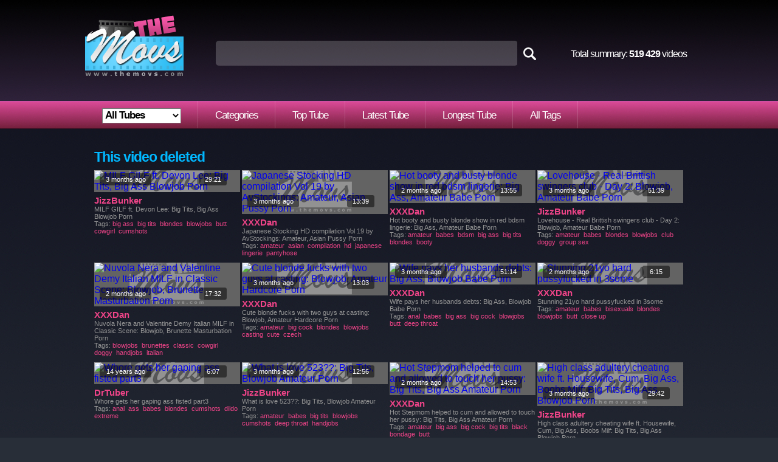

--- FILE ---
content_type: text/html
request_url: http://www.themovs.com/video/young-lovers-banging-each-others-ass-balls-deep-10517007.html
body_size: 12585
content:
<!DOCTYPE html PUBLIC "-//W3C//DTD XHTML 1.0 Transitional//EN" "http://www.w3.org/TR/xhtml1/DTD/xhtml1-transitional.dtd">
<html xmlns="http://www.w3.org/1999/xhtml">
<head>
<meta http-equiv="Content-Type" content="text/html; charset=UTF-8" />
<script type="text/javascript">
<!--
document.cookie='a2r=noref#!; path=/;'
document.cookie='a2x=#!; path=/;'
document.cookie='a2u=0#!; path=/;'
// -->
</script>

<title>Video deleted</title>
<meta name="description" content="Video deleted" />
<meta name="robots" content="noindex">
<meta name="RATING" content="RTA-5042-1996-1400-1577-RTA" />

<link href="http://www.themovs.com/css/style.css" rel="stylesheet" type="text/css" />
<link href="http://www.themovs.com/css/style.video3.css" rel="stylesheet" type="text/css" />

<script type="text/javascript" src="http://static.themovs.com/t2/js/stream.js"></script>
<script type="text/javascript" src="http://static.themovs.com/js/ajax.js"></script>
<script type="text/javascript" src="http://static.themovs.com/js/ajax-dynamic-list.js"></script>
<script type="text/javascript">var addthis_config = {"data_track_clickback":true};</script>
<script type="text/javascript" src="http://s7.addthis.com/js/250/addthis_widget.js#username=dushik"></script>

<script type="text/javascript">

  var _gaq = _gaq || [];
  _gaq.push(['_setAccount', 'UA-19487063-3']);
  _gaq.push(['_trackPageview']);

  (function() {
    var ga = document.createElement('script'); ga.type = 'text/javascript'; ga.async = true;
    ga.src = ('https:' == document.location.protocol ? 'https://ssl' : 'http://www') + '.google-analytics.com/ga.js';
    var s = document.getElementsByTagName('script')[0]; s.parentNode.insertBefore(ga, s);
  })();

</script>


</head>

<body>

<div id="wrap">

	<div id="header">
		<div id="logo">
			<a href="/" class="logo"><img src="http://static.themovs.com/images/logo.png" alt="Go to home page" /></a>
		</div>

		<div id="search">
			<form action=../find/ method=GET>
				<input id="search-field" name="q" type="text" autocomplete=off onfocus="ajax_showOptions(this,'getCountriesByLetters',event)" onkeyup="ajax_showOptions(this,'getCountriesByLetters',event)" /><input id="search-button" name="" value="" type="submit" />
			</form>
		</div>

		<div id="total-summary">Total summary: <b>519 429</b> videos</div>


		<div id="menu">
			<ul>
<li><select name=site id=site_sel onchange='javascript:

var arr=document.location.toString().split("/");

document.location=arr[0]+"/"+arr[1]+"/"+arr[2]+"/"+this.value+"/top/";
'>
<option value=0 selected>All Tubes</option>
<option value='anysex'>AnySex</option>
<option value='ashemaleone'>AshemaleOne</option>
<option value='bdsmtubeone'>BDSMTubeOne</option>
<option value='beeg'>Beeg</option>
<option value='drtuber'>DrTuber</option>
<option value='jizzbunker'>JizzBunker</option>
<option value='nuvid'>NuVid</option>
<option value='ok.xxx'>OK.XXX</option>
<option value='porngem'>PornGem</option>
<option value='pornhat'>PornHat</option>
<option value='pornlib'>PornLib</option>
<option value='pornoxo'>PornoXO</option>
<option value='uiporn'>uiPorn</option>
<option value='xxxdan'>XXXDan</option>
</select>
</li>
				<li><a href="/">Categories</a></li>
				<li><a href="../top/">Top Tube</a></li>
				<li><a href="../latest/">Latest Tube</a></li>
				<li><a href="../longest/">Longest Tube</a></li>
				<li><a href="../alltags/a">All Tags</a></li>
			</ul>
		</div>

		<div class="addthis_toolbox addthis_default_style " style="margin-top:181px; margin-left:858px; position:absolute;">
			<a class="addthis_counter addthis_pill_style"></a>
		</div>

	</div>







	<div id="page-wide">
		<div id="wide">
			<div id="title-block">    
				<h2><b>This video deleted</b></h2>
			</div>
						<ins id="ins-thumb-block-small-2">
				<div id="thumb-block-small-2">
					<div><a href="https://jbtube.co/5979360/milf-gilf-ft-devon-lee-big-tits-big-ass-blowjob-porn.html?ref=8c0e4306f90cbc94dcf6c943ef6c4acd" target="_blank" rel="nofollow"><img class="th-small" src="http://t7.themovs.com/img/m5h/28820846.jpg" width="240" height="180" border="0" alt="MILF  GILF ft. Devon Lee: Big Tits, Big Ass  Blowjob Porn" /></a></div>
					<div id="pub_date">3 months ago</div>
					<div id="time-small">29:21</div>
					<h3><a href=/jizzbunker/top/>JizzBunker</a></h3>
					<p>MILF  GILF ft. Devon Lee: Big Tits, Big Ass  Blowjob Porn</p>
					<p class="tags">Tags: <a rel="tag" href="../categories/big ass">big ass</a>&nbsp; <a rel="tag" href="../categories/big tits">big tits</a>&nbsp; <a rel="tag" href="../categories/blondes">blondes</a>&nbsp; <a rel="tag" href="../categories/blowjobs">blowjobs</a>&nbsp; <a rel="tag" href="../categories/butt">butt</a>&nbsp; <a rel="tag" href="../categories/cowgirl">cowgirl</a>&nbsp; <a rel="tag" href="../categories/cumshots">cumshots</a>&nbsp; </p>
				</div>
			</ins>			<ins id="ins-thumb-block-small-2">
				<div id="thumb-block-small-2">
					<div><a href="https://xdtube.co/Wx47aK/japanese-stocking-hd-compilation-vol-19-by-avstockings-amateur-asian-pussy-porn.html?ref=8c0e4306f90cbc94dcf6c943ef6c4acd" target="_blank" rel="nofollow"><img class="th-small" src="http://t1.themovs.com/img/y5h/28832328.jpg" width="240" height="180" border="0" alt="Japanese Stocking HD compilation Vol 19 by AvStockings: Amateur, Asian  Pussy Porn" /></a></div>
					<div id="pub_date">3 months ago</div>
					<div id="time-small">13:39</div>
					<h3><a href=/xxxdan/top/>XXXDan</a></h3>
					<p>Japanese Stocking HD compilation Vol 19 by AvStockings: Amateur, Asian  Pussy Porn</p>
					<p class="tags">Tags: <a rel="tag" href="../categories/amateur">amateur</a>&nbsp; <a rel="tag" href="../categories/asian">asian</a>&nbsp; <a rel="tag" href="../categories/compilation">compilation</a>&nbsp; <a rel="tag" href="../categories/hd">hd</a>&nbsp; <a rel="tag" href="../categories/japanese">japanese</a>&nbsp; <a rel="tag" href="../categories/lingerie">lingerie</a>&nbsp; <a rel="tag" href="../categories/pantyhose">pantyhose</a>&nbsp; </p>
				</div>
			</ins>			<ins id="ins-thumb-block-small-2">
				<div id="thumb-block-small-2">
					<div><a href="https://xdtube.co/R8NZan/hot-booty-and-busty-blonde-show-in-red-bdsm-lingerie-big-ass-amateur-babe-porn.html?ref=8c0e4306f90cbc94dcf6c943ef6c4acd" target="_blank" rel="nofollow"><img class="th-small" src="http://t5.themovs.com/img/I7h/28946420.jpg" width="240" height="180" border="0" alt="Hot booty and busty blonde show in red bdsm lingerie: Big Ass, Amateur  Babe Porn" /></a></div>
					<div id="pub_date">2 months ago</div>
					<div id="time-small">13:55</div>
					<h3><a href=/xxxdan/top/>XXXDan</a></h3>
					<p>Hot booty and busty blonde show in red bdsm lingerie: Big Ass, Amateur  Babe Porn</p>
					<p class="tags">Tags: <a rel="tag" href="../categories/amateur">amateur</a>&nbsp; <a rel="tag" href="../categories/babes">babes</a>&nbsp; <a rel="tag" href="../categories/bdsm">bdsm</a>&nbsp; <a rel="tag" href="../categories/big ass">big ass</a>&nbsp; <a rel="tag" href="../categories/big tits">big tits</a>&nbsp; <a rel="tag" href="../categories/blondes">blondes</a>&nbsp; <a rel="tag" href="../categories/booty">booty</a>&nbsp; </p>
				</div>
			</ins>			<ins id="ins-thumb-block-small-2">
				<div id="thumb-block-small-2">
					<div><a href="https://jbtube.co/5973862/lovehouse-real-brittish-swingers-club-day-2-blowjob-amateur-babe-porn.html?ref=8c0e4306f90cbc94dcf6c943ef6c4acd" target="_blank" rel="nofollow"><img class="th-small" src="http://t3.themovs.com/img/V4h/28803650.jpg" width="240" height="180" border="0" alt="Lovehouse - Real Brittish swingers club - Day 2: Blowjob, Amateur  Babe Porn" /></a></div>
					<div id="pub_date">3 months ago</div>
					<div id="time-small">51:39</div>
					<h3><a href=/jizzbunker/top/>JizzBunker</a></h3>
					<p>Lovehouse - Real Brittish swingers club - Day 2: Blowjob, Amateur  Babe Porn</p>
					<p class="tags">Tags: <a rel="tag" href="../categories/amateur">amateur</a>&nbsp; <a rel="tag" href="../categories/babes">babes</a>&nbsp; <a rel="tag" href="../categories/blondes">blondes</a>&nbsp; <a rel="tag" href="../categories/blowjobs">blowjobs</a>&nbsp; <a rel="tag" href="../categories/club">club</a>&nbsp; <a rel="tag" href="../categories/doggy">doggy</a>&nbsp; <a rel="tag" href="../categories/group sex">group sex</a>&nbsp; </p>
				</div>
			</ins>			<ins id="ins-thumb-block-small-2">
				<div id="thumb-block-small-2">
					<div><a href="https://xdtube.co/YpBqpm/nuvola-nera-and-valentine-demy-italian-milf-in-classic-scene-blowjob-brunette-masturbation-porn.html?ref=8c0e4306f90cbc94dcf6c943ef6c4acd" target="_blank" rel="nofollow"><img class="th-small" src="http://t2.themovs.com/img/B6h/28887385.jpg" width="240" height="180" border="0" alt="Nuvola Nera and Valentine Demy Italian MILF in Classic Scene: Blowjob, Brunette  Masturbation Porn" /></a></div>
					<div id="pub_date">2 months ago</div>
					<div id="time-small">17:32</div>
					<h3><a href=/xxxdan/top/>XXXDan</a></h3>
					<p>Nuvola Nera and Valentine Demy Italian MILF in Classic Scene: Blowjob, Brunette  Masturbation Porn</p>
					<p class="tags">Tags: <a rel="tag" href="../categories/blowjobs">blowjobs</a>&nbsp; <a rel="tag" href="../categories/brunettes">brunettes</a>&nbsp; <a rel="tag" href="../categories/classic">classic</a>&nbsp; <a rel="tag" href="../categories/cowgirl">cowgirl</a>&nbsp; <a rel="tag" href="../categories/doggy">doggy</a>&nbsp; <a rel="tag" href="../categories/handjobs">handjobs</a>&nbsp; <a rel="tag" href="../categories/italian">italian</a>&nbsp; </p>
				</div>
			</ins>			<ins id="ins-thumb-block-small-2">
				<div id="thumb-block-small-2">
					<div><a href="https://xdtube.co/vqmBG5/cute-blonde-fucks-with-two-guys-at-casting-blowjob-amateur-hardcore-porn.html?ref=8c0e4306f90cbc94dcf6c943ef6c4acd" target="_blank" rel="nofollow"><img class="th-small" src="http://t8.themovs.com/img/M4h/28794911.jpg" width="240" height="180" border="0" alt="Cute blonde fucks with two guys at casting: Blowjob, Amateur  Hardcore Porn" /></a></div>
					<div id="pub_date">3 months ago</div>
					<div id="time-small">13:03</div>
					<h3><a href=/xxxdan/top/>XXXDan</a></h3>
					<p>Cute blonde fucks with two guys at casting: Blowjob, Amateur  Hardcore Porn</p>
					<p class="tags">Tags: <a rel="tag" href="../categories/amateur">amateur</a>&nbsp; <a rel="tag" href="../categories/big cock">big cock</a>&nbsp; <a rel="tag" href="../categories/blondes">blondes</a>&nbsp; <a rel="tag" href="../categories/blowjobs">blowjobs</a>&nbsp; <a rel="tag" href="../categories/casting">casting</a>&nbsp; <a rel="tag" href="../categories/cute">cute</a>&nbsp; <a rel="tag" href="../categories/czech">czech</a>&nbsp; </p>
				</div>
			</ins>			<ins id="ins-thumb-block-small-2">
				<div id="thumb-block-small-2">
					<div><a href="https://xdtube.co/7OgnYx/wife-pays-her-husbands-debts-big-ass-blowjob-babe-porn.html?ref=8c0e4306f90cbc94dcf6c943ef6c4acd" target="_blank" rel="nofollow"><img class="th-small" src="http://t2.themovs.com/img/M4h/28794753.jpg" width="240" height="180" border="0" alt="Wife pays her husbands debts: Big Ass, Blowjob  Babe Porn" /></a></div>
					<div id="pub_date">3 months ago</div>
					<div id="time-small">51:14</div>
					<h3><a href=/xxxdan/top/>XXXDan</a></h3>
					<p>Wife pays her husbands debts: Big Ass, Blowjob  Babe Porn</p>
					<p class="tags">Tags: <a rel="tag" href="../categories/anal">anal</a>&nbsp; <a rel="tag" href="../categories/babes">babes</a>&nbsp; <a rel="tag" href="../categories/big ass">big ass</a>&nbsp; <a rel="tag" href="../categories/big cock">big cock</a>&nbsp; <a rel="tag" href="../categories/blowjobs">blowjobs</a>&nbsp; <a rel="tag" href="../categories/butt">butt</a>&nbsp; <a rel="tag" href="../categories/deep throat">deep throat</a>&nbsp; </p>
				</div>
			</ins>			<ins id="ins-thumb-block-small-2">
				<div id="thumb-block-small-2">
					<div><a href="https://xdtube.co/2wyaR4/stunning-21yo-hard-pussyfucked-in-3some.html?ref=8c0e4306f90cbc94dcf6c943ef6c4acd" target="_blank" rel="nofollow"><img class="th-small" src="http://t4.themovs.com/img/P6h/28901747.jpg" width="240" height="180" border="0" alt="Stunning 21yo hard pussyfucked in 3some" /></a></div>
					<div id="pub_date">2 months ago</div>
					<div id="time-small">6:15</div>
					<h3><a href=/xxxdan/top/>XXXDan</a></h3>
					<p>Stunning 21yo hard pussyfucked in 3some</p>
					<p class="tags">Tags: <a rel="tag" href="../categories/amateur">amateur</a>&nbsp; <a rel="tag" href="../categories/babes">babes</a>&nbsp; <a rel="tag" href="../categories/bisexuals">bisexuals</a>&nbsp; <a rel="tag" href="../categories/blondes">blondes</a>&nbsp; <a rel="tag" href="../categories/blowjobs">blowjobs</a>&nbsp; <a rel="tag" href="../categories/butt">butt</a>&nbsp; <a rel="tag" href="../categories/close up">close up</a>&nbsp; </p>
				</div>
			</ins>			<ins id="ins-thumb-block-small-2">
				<div id="thumb-block-small-2">
					<div><a href="https://drtvid.com/v/baMg" target="_blank" rel="nofollow"><img class="th-small" src="http://t5.themovs.com/img/3039/3039492.jpg" width="240" height="180" border="0" alt="Whore gets her gaping ass fisted part3" /></a></div>
					<div id="pub_date">14 years ago</div>
					<div id="time-small">6:07</div>
					<h3><a href=/drtuber/top/>DrTuber</a></h3>
					<p>Whore gets her gaping ass fisted part3</p>
					<p class="tags">Tags: <a rel="tag" href="../categories/anal">anal</a>&nbsp; <a rel="tag" href="../categories/ass">ass</a>&nbsp; <a rel="tag" href="../categories/babes">babes</a>&nbsp; <a rel="tag" href="../categories/blondes">blondes</a>&nbsp; <a rel="tag" href="../categories/cumshots">cumshots</a>&nbsp; <a rel="tag" href="../categories/dildo">dildo</a>&nbsp; <a rel="tag" href="../categories/extreme">extreme</a>&nbsp; </p>
				</div>
			</ins>			<ins id="ins-thumb-block-small-2">
				<div id="thumb-block-small-2">
					<div><a href="https://jbtube.co/5995462/what-is-love-523-big-tits-blowjob-amateur-porn.html?ref=8c0e4306f90cbc94dcf6c943ef6c4acd" target="_blank" rel="nofollow"><img class="th-small" src="http://t3.themovs.com/img/p6h/28875914.jpg" width="240" height="180" border="0" alt="What is love 523??: Big Tits, Blowjob  Amateur Porn" /></a></div>
					<div id="pub_date">3 months ago</div>
					<div id="time-small">12:56</div>
					<h3><a href=/jizzbunker/top/>JizzBunker</a></h3>
					<p>What is love 523??: Big Tits, Blowjob  Amateur Porn</p>
					<p class="tags">Tags: <a rel="tag" href="../categories/amateur">amateur</a>&nbsp; <a rel="tag" href="../categories/babes">babes</a>&nbsp; <a rel="tag" href="../categories/big tits">big tits</a>&nbsp; <a rel="tag" href="../categories/blowjobs">blowjobs</a>&nbsp; <a rel="tag" href="../categories/cumshots">cumshots</a>&nbsp; <a rel="tag" href="../categories/deep throat">deep throat</a>&nbsp; <a rel="tag" href="../categories/handjobs">handjobs</a>&nbsp; </p>
				</div>
			</ins>			<ins id="ins-thumb-block-small-2">
				<div id="thumb-block-small-2">
					<div><a href="https://xdtube.co/jWd1b3/hot-stepmom-helped-to-cum-and-allowed-to-touch-her-pussy-big-tits-big-ass-amateur-porn.html?ref=8c0e4306f90cbc94dcf6c943ef6c4acd" target="_blank" rel="nofollow"><img class="th-small" src="http://t8.themovs.com/img/O6h/28900719.jpg" width="240" height="180" border="0" alt="Hot Stepmom helped to cum and allowed to touch her pussy: Big Tits, Big Ass  Amateur Porn" /></a></div>
					<div id="pub_date">2 months ago</div>
					<div id="time-small">14:53</div>
					<h3><a href=/xxxdan/top/>XXXDan</a></h3>
					<p>Hot Stepmom helped to cum and allowed to touch her pussy: Big Tits, Big Ass  Amateur Porn</p>
					<p class="tags">Tags: <a rel="tag" href="../categories/amateur">amateur</a>&nbsp; <a rel="tag" href="../categories/big ass">big ass</a>&nbsp; <a rel="tag" href="../categories/big cock">big cock</a>&nbsp; <a rel="tag" href="../categories/big tits">big tits</a>&nbsp; <a rel="tag" href="../categories/black">black</a>&nbsp; <a rel="tag" href="../categories/bondage">bondage</a>&nbsp; <a rel="tag" href="../categories/butt">butt</a>&nbsp; </p>
				</div>
			</ins>			<ins id="ins-thumb-block-small-2">
				<div id="thumb-block-small-2">
					<div><a href="https://jbtube.co/5978433/high-class-adultery-cheating-wife-ft-housewife-cum-big-ass-boobs-milf-big-tits-big-ass-blowjob-porn.html?ref=8c0e4306f90cbc94dcf6c943ef6c4acd" target="_blank" rel="nofollow"><img class="th-small" src="http://t5.themovs.com/img/k5h/28818020.jpg" width="240" height="180" border="0" alt="High class adultery cheating wife ft. Housewife, Cum, Big Ass, Boobs  Milf: Big Tits, Big Ass  Blowjob Porn" /></a></div>
					<div id="pub_date">3 months ago</div>
					<div id="time-small">29:42</div>
					<h3><a href=/jizzbunker/top/>JizzBunker</a></h3>
					<p>High class adultery cheating wife ft. Housewife, Cum, Big Ass, Boobs  Milf: Big Tits, Big Ass  Blowjob Porn</p>
					<p class="tags">Tags: <a rel="tag" href="../categories/adultery">adultery</a>&nbsp; <a rel="tag" href="../categories/amateur">amateur</a>&nbsp; <a rel="tag" href="../categories/anal">anal</a>&nbsp; <a rel="tag" href="../categories/big ass">big ass</a>&nbsp; <a rel="tag" href="../categories/big cock">big cock</a>&nbsp; <a rel="tag" href="../categories/big tits">big tits</a>&nbsp; <a rel="tag" href="../categories/blowjobs">blowjobs</a>&nbsp; </p>
				</div>
			</ins>			<ins id="ins-thumb-block-small-2">
				<div id="thumb-block-small-2">
					<div><a href="https://xdtube.co/jWK1md/big-ass-brunette-czech-meggie-marika-receives-consoling-fuck-from-chauffeur-vip-sex-vault.html?ref=8c0e4306f90cbc94dcf6c943ef6c4acd" target="_blank" rel="nofollow"><img class="th-small" src="http://t6.themovs.com/img/uIh/27632845.jpg" width="240" height="180" border="0" alt="Big Ass Brunette Czech Meggie Marika Receives Consoling Fuck From Chauffeur - VIP SEX VAULT" /></a></div>
					<div id="pub_date">1 year ago</div>
					<div id="time-small">17:30</div>
					<h3><a href=/xxxdan/top/>XXXDan</a></h3>
					<p>Big Ass Brunette Czech Meggie Marika Receives Consoling Fuck From Chauffeur - VIP SEX VAULT</p>
					<p class="tags">Tags: <a rel="tag" href="../categories/babes">babes</a>&nbsp; <a rel="tag" href="../categories/big ass">big ass</a>&nbsp; <a rel="tag" href="../categories/brunettes">brunettes</a>&nbsp; <a rel="tag" href="../categories/butt">butt</a>&nbsp; <a rel="tag" href="../categories/czech">czech</a>&nbsp; <a rel="tag" href="../categories/hardcore">hardcore</a>&nbsp; <a rel="tag" href="../categories/masturbation">masturbation</a>&nbsp; </p>
				</div>
			</ins>			<ins id="ins-thumb-block-small-2">
				<div id="thumb-block-small-2">
					<div><a href="https://prlvid.com/v/brDj" target="_blank" rel="nofollow"><img class="th-small" src="http://t7.themovs.com/img/URf/21678062.jpg" width="240" height="180" border="0" alt="Husband filming his asian wife get rimmed by his best friend" /></a></div>
					<div id="pub_date">4 years ago</div>
					<div id="time-small">6:09</div>
					<h3><a href=/pornlib/top/>PornLib</a></h3>
					<p>Husband filming his asian wife get rimmed by his best friend</p>
					<p class="tags">Tags: <a rel="tag" href="../categories/asian">asian</a>&nbsp; <a rel="tag" href="../categories/babes">babes</a>&nbsp; <a rel="tag" href="../categories/brunettes">brunettes</a>&nbsp; <a rel="tag" href="../categories/fingering">fingering</a>&nbsp; <a rel="tag" href="../categories/hardcore">hardcore</a>&nbsp; <a rel="tag" href="../categories/hd">hd</a>&nbsp; <a rel="tag" href="../categories/husband">husband</a>&nbsp; </p>
				</div>
			</ins>			<ins id="ins-thumb-block-small-2">
				<div id="thumb-block-small-2">
					<div><a href="https://jbtube.co/5673026/uncensored-a-cute-girl-gets-dirty-and-creampied.html?ref=8c0e4306f90cbc94dcf6c943ef6c4acd" target="_blank" rel="nofollow"><img class="th-small" src="http://t5.themovs.com/img/yNh/27896260.jpg" width="240" height="180" border="0" alt="Uncensored A cute girl gets dirty and creampied" /></a></div>
					<div id="pub_date">10 months ago</div>
					<div id="time-small">45:56</div>
					<h3><a href=/jizzbunker/top/>JizzBunker</a></h3>
					<p>Uncensored A cute girl gets dirty and creampied</p>
					<p class="tags">Tags: <a rel="tag" href="../categories/amateur">amateur</a>&nbsp; <a rel="tag" href="../categories/blowjobs">blowjobs</a>&nbsp; <a rel="tag" href="../categories/creampie">creampie</a>&nbsp; <a rel="tag" href="../categories/cute">cute</a>&nbsp; <a rel="tag" href="../categories/dirty">dirty</a>&nbsp; <a rel="tag" href="../categories/fetish">fetish</a>&nbsp; <a rel="tag" href="../categories/handjobs">handjobs</a>&nbsp; </p>
				</div>
			</ins>			<ins id="ins-thumb-block-small-2">
				<div id="thumb-block-small-2">
					<div><a href="https://xdtube.co/o0MVVg/jerkaoke-jerkaoke-naughty-aborigional-party.html?ref=8c0e4306f90cbc94dcf6c943ef6c4acd" target="_blank" rel="nofollow"><img class="th-small" src="http://t6.themovs.com/img/p4g/25547101.jpg" width="240" height="180" border="0" alt="Jerkaoke - Jerkaoke Naughty Aborigional Party" /></a></div>
					<div id="pub_date">2 years ago</div>
					<div id="time-small">11:12</div>
					<h3><a href=/xxxdan/top/>XXXDan</a></h3>
					<p>Jerkaoke - Jerkaoke Naughty Aborigional Party</p>
					<p class="tags">Tags: <a rel="tag" href="../categories/asian">asian</a>&nbsp; <a rel="tag" href="../categories/babes">babes</a>&nbsp; <a rel="tag" href="../categories/blowjobs">blowjobs</a>&nbsp; <a rel="tag" href="../categories/butt">butt</a>&nbsp; <a rel="tag" href="../categories/lingerie">lingerie</a>&nbsp; <a rel="tag" href="../categories/masturbation">masturbation</a>&nbsp; <a rel="tag" href="../categories/orgy">orgy</a>&nbsp; </p>
				</div>
			</ins>			<ins id="ins-thumb-block-small-2">
				<div id="thumb-block-small-2">
					<div><a href="https://xdtube.co/BG1nPB/casting-francais-kimberly-and-rick-hard-busty-babe-takes-hard-cock-from-daddy-porn.html?ref=8c0e4306f90cbc94dcf6c943ef6c4acd" target="_blank" rel="nofollow"><img class="th-small" src="http://t2.themovs.com/img/J7h/28947369.jpg" width="240" height="180" border="0" alt="CASTING FRANCAIS - Kimberly and Rick Hard - Busty Babe Takes Hard Cock From Daddy: Porn" /></a></div>
					<div id="pub_date">2 months ago</div>
					<div id="time-small">15:30</div>
					<h3><a href=/xxxdan/top/>XXXDan</a></h3>
					<p>CASTING FRANCAIS - Kimberly and Rick Hard - Busty Babe Takes Hard Cock From Daddy: Porn</p>
					<p class="tags">Tags: <a rel="tag" href="../categories/amateur">amateur</a>&nbsp; <a rel="tag" href="../categories/babes">babes</a>&nbsp; <a rel="tag" href="../categories/big cock">big cock</a>&nbsp; <a rel="tag" href="../categories/big tits">big tits</a>&nbsp; <a rel="tag" href="../categories/blondes">blondes</a>&nbsp; <a rel="tag" href="../categories/blowjobs">blowjobs</a>&nbsp; <a rel="tag" href="../categories/busty">busty</a>&nbsp; </p>
				</div>
			</ins>			<ins id="ins-thumb-block-small-2">
				<div id="thumb-block-small-2">
					<div><a href="https://drtvid.com/v/jhG4" target="_blank" rel="nofollow"><img class="th-small" src="http://t6.themovs.com/img/sGb/8182605.jpg" width="240" height="180" border="0" alt="Ex Girlfriend Wants My Hard Cock POV" /></a></div>
					<div id="pub_date">10 years ago</div>
					<div id="time-small">6:09</div>
					<h3><a href=/drtuber/top/>DrTuber</a></h3>
					<p>Ex Girlfriend Wants My Hard Cock POV</p>
					<p class="tags">Tags: <a rel="tag" href="../categories/amateur">amateur</a>&nbsp; <a rel="tag" href="../categories/blowjobs">blowjobs</a>&nbsp; <a rel="tag" href="../categories/ex girlfriend">ex girlfriend</a>&nbsp; <a rel="tag" href="../categories/handjobs">handjobs</a>&nbsp; <a rel="tag" href="../categories/hardcore">hardcore</a>&nbsp; <a rel="tag" href="../categories/pov">pov</a>&nbsp; <a rel="tag" href="../categories/teens">teens</a>&nbsp; </p>
				</div>
			</ins>			<ins id="ins-thumb-block-small-2">
				<div id="thumb-block-small-2">
					<div><a href="https://jbtube.co/4012984/rebel-rhyder-analyzed-on-the-turntable.html?ref=8c0e4306f90cbc94dcf6c943ef6c4acd" target="_blank" rel="nofollow"><img class="th-small" src="http://t5.themovs.com/img/jug/23669996.jpg" width="240" height="180" border="0" alt="Rebel Rhyder Analyzed On The Turntable" /></a></div>
					<div id="pub_date">3 years ago</div>
					<div id="time-small">4:08</div>
					<h3><a href=/jizzbunker/top/>JizzBunker</a></h3>
					<p>Rebel Rhyder Analyzed On The Turntable</p>
					<p class="tags">Tags: <a rel="tag" href="../categories/anal">anal</a>&nbsp; <a rel="tag" href="../categories/babes">babes</a>&nbsp; <a rel="tag" href="../categories/bdsm">bdsm</a>&nbsp; <a rel="tag" href="../categories/blondes">blondes</a>&nbsp; <a rel="tag" href="../categories/blowjobs">blowjobs</a>&nbsp; <a rel="tag" href="../categories/bondage">bondage</a>&nbsp; <a rel="tag" href="../categories/butt">butt</a>&nbsp; </p>
				</div>
			</ins>			<ins id="ins-thumb-block-small-2">
				<div id="thumb-block-small-2">
					<div><a href="https://jbtube.co/5553936/squirt-french-babe-ass-pounded-and-cum-to-mouth.html?ref=8c0e4306f90cbc94dcf6c943ef6c4acd" target="_blank" rel="nofollow"><img class="th-small" src="http://t3.themovs.com/img/mHh/27572754.jpg" width="240" height="180" border="0" alt="Squirt french babe ass pounded and cum to mouth" /></a></div>
					<div id="pub_date">1 year ago</div>
					<div id="time-small">38:25</div>
					<h3><a href=/jizzbunker/top/>JizzBunker</a></h3>
					<p>Squirt french babe ass pounded and cum to mouth</p>
					<p class="tags">Tags: <a rel="tag" href="../categories/amateur">amateur</a>&nbsp; <a rel="tag" href="../categories/anal">anal</a>&nbsp; <a rel="tag" href="../categories/ass">ass</a>&nbsp; <a rel="tag" href="../categories/babes">babes</a>&nbsp; <a rel="tag" href="../categories/butt">butt</a>&nbsp; <a rel="tag" href="../categories/cum">cum</a>&nbsp; <a rel="tag" href="../categories/french">french</a>&nbsp; </p>
				</div>
			</ins>			<ins id="ins-thumb-block-small-2">
				<div id="thumb-block-small-2">
					<div><a href="https://xdtube.co/O5kKqP/very-hard-sex-makes-both-loves-get-strong-orgasm.html?ref=8c0e4306f90cbc94dcf6c943ef6c4acd" target="_blank" rel="nofollow"><img class="th-small" src="http://t6.themovs.com/img/WYh/28492253.jpg" width="240" height="180" border="0" alt="Very hard sex makes both loves get strong orgasm" /></a></div>
					<div id="pub_date">6 months ago</div>
					<div id="time-small">7:02</div>
					<h3><a href=/xxxdan/top/>XXXDan</a></h3>
					<p>Very hard sex makes both loves get strong orgasm</p>
					<p class="tags">Tags: <a rel="tag" href="../categories/anal">anal</a>&nbsp; <a rel="tag" href="../categories/blowjobs">blowjobs</a>&nbsp; <a rel="tag" href="../categories/hardcore">hardcore</a>&nbsp; <a rel="tag" href="../categories/licking">licking</a>&nbsp; <a rel="tag" href="../categories/orgasm">orgasm</a>&nbsp; </p>
				</div>
			</ins>			<ins id="ins-thumb-block-small-2">
				<div id="thumb-block-small-2">
					<div><a href="https://jbtube.co/3631554/britney-blue-rubs-her-pussy-and-uses-a-dildo.html?ref=8c0e4306f90cbc94dcf6c943ef6c4acd" target="_blank" rel="nofollow"><img class="th-small" src="http://t3.themovs.com/img/A3f/22282194.jpg" width="240" height="180" border="0" alt="Britney Blue rubs her pussy and uses a dildo" /></a></div>
					<div id="pub_date">4 years ago</div>
					<div id="time-small">6:00</div>
					<h3><a href=/jizzbunker/top/>JizzBunker</a></h3>
					<p>Britney Blue rubs her pussy and uses a dildo</p>
					<p class="tags">Tags: <a rel="tag" href="../categories/amateur">amateur</a>&nbsp; <a rel="tag" href="../categories/britney blue">britney blue</a>&nbsp; <a rel="tag" href="../categories/brunettes">brunettes</a>&nbsp; <a rel="tag" href="../categories/cumshots">cumshots</a>&nbsp; <a rel="tag" href="../categories/dildo">dildo</a>&nbsp; <a rel="tag" href="../categories/hardcore">hardcore</a>&nbsp; <a rel="tag" href="../categories/licking">licking</a>&nbsp; </p>
				</div>
			</ins>			<ins id="ins-thumb-block-small-2">
				<div id="thumb-block-small-2">
					<div><a href="https://xdtube.co/2wqRW0/hd-mix-o-clips-555.html?ref=8c0e4306f90cbc94dcf6c943ef6c4acd" target="_blank" rel="nofollow"><img class="th-small" src="http://t2.themovs.com/img/g1h/28606153.jpg" width="240" height="180" border="0" alt="HD Mix O  Clips 5.5.5" /></a></div>
					<div id="pub_date">5 months ago</div>
					<div id="time-small">53:00</div>
					<h3><a href=/xxxdan/top/>XXXDan</a></h3>
					<p>HD Mix O  Clips 5.5.5</p>
					<p class="tags">Tags: <a rel="tag" href="../categories/babes">babes</a>&nbsp; <a rel="tag" href="../categories/big tits">big tits</a>&nbsp; <a rel="tag" href="../categories/blondes">blondes</a>&nbsp; <a rel="tag" href="../categories/blowjobs">blowjobs</a>&nbsp; <a rel="tag" href="../categories/compilation">compilation</a>&nbsp; <a rel="tag" href="../categories/cowgirl">cowgirl</a>&nbsp; <a rel="tag" href="../categories/cumshots">cumshots</a>&nbsp; </p>
				</div>
			</ins>			<ins id="ins-thumb-block-small-2">
				<div id="thumb-block-small-2">
					<div><a href="https://jbtube.co/5991348/fun-movies-cum-gurgle-with-big-tits-by-funmovies-big-ass-blowjob-milf-porn.html?ref=8c0e4306f90cbc94dcf6c943ef6c4acd" target="_blank" rel="nofollow"><img class="th-small" src="http://t3.themovs.com/img/a6h/28860410.jpg" width="240" height="180" border="0" alt="FUN MOVIES Cum Gurgle with big tits by FunMovies: Big Ass, Blowjob  Milf Porn" /></a></div>
					<div id="pub_date">3 months ago</div>
					<div id="time-small">12:56</div>
					<h3><a href=/jizzbunker/top/>JizzBunker</a></h3>
					<p>FUN MOVIES Cum Gurgle with big tits by FunMovies: Big Ass, Blowjob  Milf Porn</p>
					<p class="tags">Tags: <a rel="tag" href="../categories/bbw">bbw</a>&nbsp; <a rel="tag" href="../categories/big ass">big ass</a>&nbsp; <a rel="tag" href="../categories/big tits">big tits</a>&nbsp; <a rel="tag" href="../categories/blowjobs">blowjobs</a>&nbsp; <a rel="tag" href="../categories/butt">butt</a>&nbsp; <a rel="tag" href="../categories/cum">cum</a>&nbsp; <a rel="tag" href="../categories/cumshots">cumshots</a>&nbsp; </p>
				</div>
			</ins>
						<ins id="ins-thumb-block-small-2">
				<div id="thumb-block-small-2">
					<div><a href="https://jbtube.co/3713069/bbw-chick-fil-a-stuffing.html?ref=8c0e4306f90cbc94dcf6c943ef6c4acd" target="_blank" rel="nofollow"><img class="th-small" src="http://t3.themovs.com/img/wbg/22694546.jpg" width="240" height="180" border="0" alt="BBW Chick-fil-a Stuffing" /></a></div>
					<div id="pub_date">3 years ago</div>
					<div id="time-small">20:03</div>
					<h3><a href=/jizzbunker/top/>JizzBunker</a></h3>
					<p>BBW Chick-fil-a Stuffing</p>
					<p class="tags">Tags: <a rel="tag" href="../categories/bbw">bbw</a>&nbsp; <a rel="tag" href="../categories/solo">solo</a>&nbsp; </p>
				</div>
			</ins>			<ins id="ins-thumb-block-small-2">
				<div id="thumb-block-small-2">
					<div><a href="https://xdtube.co/O5vanz/watching-my-mom-go-black-joslyn-james-big-tits-anal-cumshot-porn.html?ref=8c0e4306f90cbc94dcf6c943ef6c4acd" target="_blank" rel="nofollow"><img class="th-small" src="http://t7.themovs.com/img/W3h/28752382.jpg" width="240" height="180" border="0" alt="Watching my mom go black Joslyn James: Big Tits, Anal  Cumshot Porn" /></a></div>
					<div id="pub_date">4 months ago</div>
					<div id="time-small">47:35</div>
					<h3><a href=/xxxdan/top/>XXXDan</a></h3>
					<p>Watching my mom go black Joslyn James: Big Tits, Anal  Cumshot Porn</p>
					<p class="tags">Tags: <a rel="tag" href="../categories/anal">anal</a>&nbsp; <a rel="tag" href="../categories/big cock">big cock</a>&nbsp; <a rel="tag" href="../categories/big tits">big tits</a>&nbsp; <a rel="tag" href="../categories/black">black</a>&nbsp; <a rel="tag" href="../categories/cowgirl">cowgirl</a>&nbsp; <a rel="tag" href="../categories/cuckold">cuckold</a>&nbsp; <a rel="tag" href="../categories/cumshots">cumshots</a>&nbsp; </p>
				</div>
			</ins>			<ins id="ins-thumb-block-small-2">
				<div id="thumb-block-small-2">
					<div><a href="https://jbtube.co/3621359/teens-analyzed-michelle-can-vintage-porn-and-first-anal.html?ref=8c0e4306f90cbc94dcf6c943ef6c4acd" target="_blank" rel="nofollow"><img class="th-small" src="http://t1.themovs.com/img/NMf/21411496.jpg" width="240" height="180" border="0" alt="Teens Analyzed - Michelle Can - Vintage porn and first anal" /></a></div>
					<div id="pub_date">4 years ago</div>
					<div id="time-small">7:10</div>
					<h3><a href=/jizzbunker/top/>JizzBunker</a></h3>
					<p>Teens Analyzed - Michelle Can - Vintage porn and first anal</p>
					<p class="tags">Tags: <a rel="tag" href="../categories/anal">anal</a>&nbsp; <a rel="tag" href="../categories/beauty">beauty</a>&nbsp; <a rel="tag" href="../categories/blowjobs">blowjobs</a>&nbsp; <a rel="tag" href="../categories/brunettes">brunettes</a>&nbsp; <a rel="tag" href="../categories/cartoons">cartoons</a>&nbsp; <a rel="tag" href="../categories/close up">close up</a>&nbsp; <a rel="tag" href="../categories/cumshots">cumshots</a>&nbsp; </p>
				</div>
			</ins>			<ins id="ins-thumb-block-small-2">
				<div id="thumb-block-small-2">
					<div><a href="https://xdtube.co/axPn5g/horny-lez-babe-analfingered-by-lover.html?ref=8c0e4306f90cbc94dcf6c943ef6c4acd" target="_blank" rel="nofollow"><img class="th-small" src="http://t8.themovs.com/img/Z2h/28703967.jpg" width="240" height="180" border="0" alt="Horny lez babe analfingered by lover" /></a></div>
					<div id="pub_date">4 months ago</div>
					<div id="time-small">10:00</div>
					<h3><a href=/xxxdan/top/>XXXDan</a></h3>
					<p>Horny lez babe analfingered by lover</p>
					<p class="tags">Tags: <a rel="tag" href="../categories/anal">anal</a>&nbsp; <a rel="tag" href="../categories/ass">ass</a>&nbsp; <a rel="tag" href="../categories/babes">babes</a>&nbsp; <a rel="tag" href="../categories/butt">butt</a>&nbsp; <a rel="tag" href="../categories/close up">close up</a>&nbsp; <a rel="tag" href="../categories/cougar">cougar</a>&nbsp; <a rel="tag" href="../categories/dildo">dildo</a>&nbsp; </p>
				</div>
			</ins>			<ins id="ins-thumb-block-small-2">
				<div id="thumb-block-small-2">
					<div><a href="https://xdtube.co/bdYQ86/shallow-pussy-orgasms.html?ref=8c0e4306f90cbc94dcf6c943ef6c4acd" target="_blank" rel="nofollow"><img class="th-small" src="http://t3.themovs.com/img/hAg/23979962.jpg" width="240" height="180" border="0" alt="Shallow Pussy Orgasms" /></a></div>
					<div id="pub_date">3 years ago</div>
					<div id="time-small">6:00</div>
					<h3><a href=/xxxdan/top/>XXXDan</a></h3>
					<p>Shallow Pussy Orgasms</p>
					<p class="tags">Tags: <a rel="tag" href="../categories/amateur">amateur</a>&nbsp; <a rel="tag" href="../categories/asian">asian</a>&nbsp; <a rel="tag" href="../categories/blowjobs">blowjobs</a>&nbsp; <a rel="tag" href="../categories/cute">cute</a>&nbsp; <a rel="tag" href="../categories/licking">licking</a>&nbsp; <a rel="tag" href="../categories/orgasm">orgasm</a>&nbsp; <a rel="tag" href="../categories/pussy">pussy</a>&nbsp; </p>
				</div>
			</ins>			<ins id="ins-thumb-block-small-2">
				<div id="thumb-block-small-2">
					<div><a href="https://jbtube.co/4138674/lovette-assfucked-on-a-public-bench-ai-exclusive.html?ref=8c0e4306f90cbc94dcf6c943ef6c4acd" target="_blank" rel="nofollow"><img class="th-small" src="http://t3.themovs.com/img/mzg/23932386.jpg" width="240" height="180" border="0" alt="Lovette - assfucked on a public bench AI EXCLUSIVE" /></a></div>
					<div id="pub_date">3 years ago</div>
					<div id="time-small">24:06</div>
					<h3><a href=/jizzbunker/top/>JizzBunker</a></h3>
					<p>Lovette - assfucked on a public bench AI EXCLUSIVE</p>
					<p class="tags">Tags: <a rel="tag" href="../categories/anal">anal</a>&nbsp; <a rel="tag" href="../categories/babes">babes</a>&nbsp; <a rel="tag" href="../categories/big cock">big cock</a>&nbsp; <a rel="tag" href="../categories/big tits">big tits</a>&nbsp; <a rel="tag" href="../categories/blondes">blondes</a>&nbsp; <a rel="tag" href="../categories/blowjobs">blowjobs</a>&nbsp; <a rel="tag" href="../categories/hardcore">hardcore</a>&nbsp; </p>
				</div>
			</ins>			<ins id="ins-thumb-block-small-2">
				<div id="thumb-block-small-2">
					<div><a href="https://drtvid.com/v/tvql" target="_blank" rel="nofollow"><img class="th-small" src="http://t2.themovs.com/img/G0d/15684489.jpg" width="240" height="180" border="0" alt="Colombian Hottie Gets Drilled By Her BF" /></a></div>
					<div id="pub_date">7 years ago</div>
					<div id="time-small">10:05</div>
					<h3><a href=/drtuber/top/>DrTuber</a></h3>
					<p>Colombian Hottie Gets Drilled By Her BF</p>
					<p class="tags">Tags: <a rel="tag" href="../categories/anal">anal</a>&nbsp; <a rel="tag" href="../categories/brunettes">brunettes</a>&nbsp; <a rel="tag" href="../categories/doggystyle">doggystyle</a>&nbsp; <a rel="tag" href="../categories/drilling">drilling</a>&nbsp; <a rel="tag" href="../categories/teens">teens</a>&nbsp; </p>
				</div>
			</ins>			<ins id="ins-thumb-block-small-2">
				<div id="thumb-block-small-2">
					<div><a href="https://xdtube.co/8zmyOg/amazing-fitness-fuck-and-suck-big-ass-blowjob-anal-porn.html?ref=8c0e4306f90cbc94dcf6c943ef6c4acd" target="_blank" rel="nofollow"><img class="th-small" src="http://t4.themovs.com/img/c4h/28758219.jpg" width="240" height="180" border="0" alt="Amazing fitness fuck and suck: Big Ass, Blowjob  Anal Porn" /></a></div>
					<div id="pub_date">4 months ago</div>
					<div id="time-small">23:12</div>
					<h3><a href=/xxxdan/top/>XXXDan</a></h3>
					<p>Amazing fitness fuck and suck: Big Ass, Blowjob  Anal Porn</p>
					<p class="tags">Tags: <a rel="tag" href="../categories/amateur">amateur</a>&nbsp; <a rel="tag" href="../categories/amazing">amazing</a>&nbsp; <a rel="tag" href="../categories/anal">anal</a>&nbsp; <a rel="tag" href="../categories/bbw">bbw</a>&nbsp; <a rel="tag" href="../categories/big ass">big ass</a>&nbsp; <a rel="tag" href="../categories/blowjobs">blowjobs</a>&nbsp; <a rel="tag" href="../categories/butt">butt</a>&nbsp; </p>
				</div>
			</ins>			<ins id="ins-thumb-block-small-2">
				<div id="thumb-block-small-2">
					<div><a href="https://xdtube.co/WBzpK/1993-the-loaves-of-the-baker.html?ref=8c0e4306f90cbc94dcf6c943ef6c4acd" target="_blank" rel="nofollow"><img class="th-small" src="http://t5.themovs.com/img/Ibg/22706812.jpg" width="240" height="180" border="0" alt="1993 The loaves of the baker" /></a></div>
					<div id="pub_date">3 years ago</div>
					<div id="time-small">1:23:23</div>
					<h3><a href=/xxxdan/top/>XXXDan</a></h3>
					<p>1993 The loaves of the baker</p>
					<p class="tags">Tags: <a rel="tag" href="../categories/big tits">big tits</a>&nbsp; <a rel="tag" href="../categories/blowjobs">blowjobs</a>&nbsp; <a rel="tag" href="../categories/french">french</a>&nbsp; <a rel="tag" href="../categories/pornstars">pornstars</a>&nbsp; <a rel="tag" href="../categories/vintage">vintage</a>&nbsp; </p>
				</div>
			</ins>			<ins id="ins-thumb-block-small-2">
				<div id="thumb-block-small-2">
					<div><a href="https://drtvid.com/v/baEq" target="_blank" rel="nofollow"><img class="th-small" src="http://t7.themovs.com/img/3023/3023150.jpg" width="240" height="180" border="0" alt="Extreme lesbian bondage porn 2by part5" /></a></div>
					<div id="pub_date">14 years ago</div>
					<div id="time-small">5:14</div>
					<h3><a href=/drtuber/top/>DrTuber</a></h3>
					<p>Extreme lesbian bondage porn 2by part5</p>
					<p class="tags">Tags: <a rel="tag" href="../categories/babes">babes</a>&nbsp; <a rel="tag" href="../categories/bondage">bondage</a>&nbsp; <a rel="tag" href="../categories/extreme">extreme</a>&nbsp; <a rel="tag" href="../categories/fetish">fetish</a>&nbsp; <a rel="tag" href="../categories/lesbians">lesbians</a>&nbsp; <a rel="tag" href="../categories/masturbation">masturbation</a>&nbsp; <a rel="tag" href="../categories/orgasm">orgasm</a>&nbsp; </p>
				</div>
			</ins>			<ins id="ins-thumb-block-small-2">
				<div id="thumb-block-small-2">
					<div><a href="https://prlvid.com/v/bU3S" target="_blank" rel="nofollow"><img class="th-small" src="http://t1.themovs.com/img/mvg/23724328.jpg" width="240" height="180" border="0" alt="Sexy slender French teen pumped full of cock at a car wash" /></a></div>
					<div id="pub_date">3 years ago</div>
					<div id="time-small">27:05</div>
					<h3><a href=/pornlib/top/>PornLib</a></h3>
					<p>Sexy slender French teen pumped full of cock at a car wash</p>
					<p class="tags">Tags: <a rel="tag" href="../categories/amateur">amateur</a>&nbsp; <a rel="tag" href="../categories/car">car</a>&nbsp; <a rel="tag" href="../categories/french">french</a>&nbsp; <a rel="tag" href="../categories/hardcore">hardcore</a>&nbsp; <a rel="tag" href="../categories/hd">hd</a>&nbsp; <a rel="tag" href="../categories/outdoor">outdoor</a>&nbsp; <a rel="tag" href="../categories/teens">teens</a>&nbsp; </p>
				</div>
			</ins>			<ins id="ins-thumb-block-small-2">
				<div id="thumb-block-small-2">
					<div><a href="https://jbtube.co/3070932/quick-spanking-red-bottom.html?ref=8c0e4306f90cbc94dcf6c943ef6c4acd" target="_blank" rel="nofollow"><img class="th-small" src="http://t8.themovs.com/img/q9e/19360415.jpg" width="240" height="180" border="0" alt="quick spanking red bottom" /></a></div>
					<div id="pub_date">6 years ago</div>
					<div id="time-small">8:08</div>
					<h3><a href=/jizzbunker/top/>JizzBunker</a></h3>
					<p>quick spanking red bottom</p>
					<p class="tags">Tags: <a rel="tag" href="../categories/amateur">amateur</a>&nbsp; <a rel="tag" href="../categories/red bottom">red bottom</a>&nbsp; <a rel="tag" href="../categories/spanking">spanking</a>&nbsp; </p>
				</div>
			</ins>			<ins id="ins-thumb-block-small-2">
				<div id="thumb-block-small-2">
					<div><a href="https://drtvid.com/v/tSWo" target="_blank" rel="nofollow"><img class="th-small" src="http://t4.themovs.com/img/X1d/15753011.jpg" width="240" height="180" border="0" alt="Beautiful chicks have fun with cocks" /></a></div>
					<div id="pub_date">7 years ago</div>
					<div id="time-small">25:59</div>
					<h3><a href=/drtuber/top/>DrTuber</a></h3>
					<p>Beautiful chicks have fun with cocks</p>
					<p class="tags">Tags: <a rel="tag" href="../categories/beauty">beauty</a>&nbsp; <a rel="tag" href="../categories/blondes">blondes</a>&nbsp; <a rel="tag" href="../categories/blowjobs">blowjobs</a>&nbsp; <a rel="tag" href="../categories/brunettes">brunettes</a>&nbsp; <a rel="tag" href="../categories/doggystyle">doggystyle</a>&nbsp; <a rel="tag" href="../categories/fetish">fetish</a>&nbsp; <a rel="tag" href="../categories/funny">funny</a>&nbsp; </p>
				</div>
			</ins>			<ins id="ins-thumb-block-small-2">
				<div id="thumb-block-small-2">
					<div><a href="https://jbtube.co/6001089/black-dildo-for-stunning-blonde-babe-by-wet-and-puffy-teen-solo-masturbation-porn.html?ref=8c0e4306f90cbc94dcf6c943ef6c4acd" target="_blank" rel="nofollow"><img class="th-small" src="http://t6.themovs.com/img/I6h/28894061.jpg" width="240" height="180" border="0" alt="Black Dildo For Stunning Blonde Babe by Wet and Puffy: Teen, Solo  Masturbation Porn" /></a></div>
					<div id="pub_date">2 months ago</div>
					<div id="time-small">12:25</div>
					<h3><a href=/jizzbunker/top/>JizzBunker</a></h3>
					<p>Black Dildo For Stunning Blonde Babe by Wet and Puffy: Teen, Solo  Masturbation Porn</p>
					<p class="tags">Tags: <a rel="tag" href="../categories/babes">babes</a>&nbsp; <a rel="tag" href="../categories/black">black</a>&nbsp; <a rel="tag" href="../categories/blondes">blondes</a>&nbsp; <a rel="tag" href="../categories/czech">czech</a>&nbsp; <a rel="tag" href="../categories/dildo">dildo</a>&nbsp; <a rel="tag" href="../categories/ebony">ebony</a>&nbsp; <a rel="tag" href="../categories/fingering">fingering</a>&nbsp; </p>
				</div>
			</ins>			<ins id="ins-thumb-block-small-2">
				<div id="thumb-block-small-2">
					<div><a href="https://jbtube.co/3383409/shadow-hot-milf-bionda-si-prende-cura-del-cazzo-dellidraulico.html?ref=8c0e4306f90cbc94dcf6c943ef6c4acd" target="_blank" rel="nofollow"><img class="th-small" src="http://t2.themovs.com/img/Gqf/20260193.jpg" width="240" height="180" border="0" alt="Shadow - Hot milf bionda si prende cura del cazzo dell&#039;idraulico" /></a></div>
					<div id="pub_date">5 years ago</div>
					<div id="time-small">24:49</div>
					<h3><a href=/jizzbunker/top/>JizzBunker</a></h3>
					<p>Shadow - Hot milf bionda si prende cura del cazzo dell&#039;idraulico</p>
					<p class="tags">Tags: <a rel="tag" href="../categories/big cock">big cock</a>&nbsp; <a rel="tag" href="../categories/blondes">blondes</a>&nbsp; <a rel="tag" href="../categories/blowjobs">blowjobs</a>&nbsp; <a rel="tag" href="../categories/cumshots">cumshots</a>&nbsp; <a rel="tag" href="../categories/deep throat">deep throat</a>&nbsp; <a rel="tag" href="../categories/handjobs">handjobs</a>&nbsp; <a rel="tag" href="../categories/hardcore">hardcore</a>&nbsp; </p>
				</div>
			</ins>			<ins id="ins-thumb-block-small-2">
				<div id="thumb-block-small-2">
					<div><a href="https://xdtube.co/O5GVkz/lesbian-sessions-amanda-marie.html?ref=8c0e4306f90cbc94dcf6c943ef6c4acd" target="_blank" rel="nofollow"><img class="th-small" src="http://t3.themovs.com/img/RFg/24275914.jpg" width="240" height="180" border="0" alt="Lesbian Sessions Amanda Marie" /></a></div>
					<div id="pub_date">2 years ago</div>
					<div id="time-small">24:18</div>
					<h3><a href=/xxxdan/top/>XXXDan</a></h3>
					<p>Lesbian Sessions Amanda Marie</p>
					<p class="tags">Tags: <a rel="tag" href="../categories/bdsm">bdsm</a>&nbsp; <a rel="tag" href="../categories/bondage">bondage</a>&nbsp; <a rel="tag" href="../categories/lesbians">lesbians</a>&nbsp; </p>
				</div>
			</ins>			<ins id="ins-thumb-block-small-2">
				<div id="thumb-block-small-2">
					<div><a href="https://jbtube.co/4222048/dirty-tales-with-a-big-cock-from-usa-tom-03.html?ref=8c0e4306f90cbc94dcf6c943ef6c4acd" target="_blank" rel="nofollow"><img class="th-small" src="http://t7.themovs.com/img/OCg/24116062.jpg" width="240" height="180" border="0" alt="Dirty tales with a big cock from USA!!! - Tom. 03" /></a></div>
					<div id="pub_date">3 years ago</div>
					<div id="time-small">29:57</div>
					<h3><a href=/jizzbunker/top/>JizzBunker</a></h3>
					<p>Dirty tales with a big cock from USA!!! - Tom. 03</p>
					<p class="tags">Tags: <a rel="tag" href="../categories/big cock">big cock</a>&nbsp; <a rel="tag" href="../categories/dirty">dirty</a>&nbsp; <a rel="tag" href="../categories/hardcore">hardcore</a>&nbsp; <a rel="tag" href="../categories/milf">milf</a>&nbsp; <a rel="tag" href="../categories/pornstars">pornstars</a>&nbsp; <a rel="tag" href="../categories/vintage">vintage</a>&nbsp; </p>
				</div>
			</ins>			<ins id="ins-thumb-block-small-2">
				<div id="thumb-block-small-2">
					<div><a href="https://prlvid.com/v/bQ8t" target="_blank" rel="nofollow"><img class="th-small" src="http://t5.themovs.com/img/xCg/24099212.jpg" width="240" height="180" border="0" alt="Dinner with my big tits stepmom" /></a></div>
					<div id="pub_date">3 years ago</div>
					<div id="time-small">38:22</div>
					<h3><a href=/pornlib/top/>PornLib</a></h3>
					<p>Dinner with my big tits stepmom</p>
					<p class="tags">Tags: <a rel="tag" href="../categories/big tits">big tits</a>&nbsp; <a rel="tag" href="../categories/brunettes">brunettes</a>&nbsp; <a rel="tag" href="../categories/hardcore">hardcore</a>&nbsp; <a rel="tag" href="../categories/hd">hd</a>&nbsp; <a rel="tag" href="../categories/milf">milf</a>&nbsp; <a rel="tag" href="../categories/stepmom">stepmom</a>&nbsp; </p>
				</div>
			</ins>			<ins id="ins-thumb-block-small-2">
				<div id="thumb-block-small-2">
					<div><a href="https://jbtube.co/4490659/housewife-rides-cock-and-enjoys-it-beautifully.html?ref=8c0e4306f90cbc94dcf6c943ef6c4acd" target="_blank" rel="nofollow"><img class="th-small" src="http://t6.themovs.com/img/oPg/24766493.jpg" width="240" height="180" border="0" alt="Housewife rides cock and enjoys it beautifully" /></a></div>
					<div id="pub_date">2 years ago</div>
					<div id="time-small">14:45</div>
					<h3><a href=/jizzbunker/top/>JizzBunker</a></h3>
					<p>Housewife rides cock and enjoys it beautifully</p>
					<p class="tags">Tags: <a rel="tag" href="../categories/amateur">amateur</a>&nbsp; <a rel="tag" href="../categories/bbw">bbw</a>&nbsp; <a rel="tag" href="../categories/beauty">beauty</a>&nbsp; <a rel="tag" href="../categories/big cock">big cock</a>&nbsp; <a rel="tag" href="../categories/cowgirl">cowgirl</a>&nbsp; <a rel="tag" href="../categories/housewife">housewife</a>&nbsp; <a rel="tag" href="../categories/matures">matures</a>&nbsp; </p>
				</div>
			</ins>			<ins id="ins-thumb-block-small-2">
				<div id="thumb-block-small-2">
					<div><a href="https://jbtube.co/3757895/ai-shinozaki-huge-boobs-and-cleavage-bikini-asian.html?ref=8c0e4306f90cbc94dcf6c943ef6c4acd" target="_blank" rel="nofollow"><img class="th-small" src="http://t1.themovs.com/img/ofg/22894976.jpg" width="240" height="180" border="0" alt="Ai Shinozaki huge boobs and cleavage bikini asian" /></a></div>
					<div id="pub_date">3 years ago</div>
					<div id="time-small">6:14</div>
					<h3><a href=/jizzbunker/top/>JizzBunker</a></h3>
					<p>Ai Shinozaki huge boobs and cleavage bikini asian</p>
					<p class="tags">Tags: <a rel="tag" href="../categories/asian">asian</a>&nbsp; <a rel="tag" href="../categories/babes">babes</a>&nbsp; <a rel="tag" href="../categories/big tits">big tits</a>&nbsp; <a rel="tag" href="../categories/bikini">bikini</a>&nbsp; <a rel="tag" href="../categories/boobs">boobs</a>&nbsp; <a rel="tag" href="../categories/cleavage">cleavage</a>&nbsp; <a rel="tag" href="../categories/japanese">japanese</a>&nbsp; </p>
				</div>
			</ins>			<ins id="ins-thumb-block-small-2">
				<div id="thumb-block-small-2">
					<div><a href="https://jbtube.co/2669886/coldness-tickling-part2.html?ref=8c0e4306f90cbc94dcf6c943ef6c4acd" target="_blank" rel="nofollow"><img class="th-small" src="http://t5.themovs.com/img/tGe/17855052.jpg" width="240" height="180" border="0" alt="coldness tickling part2" /></a></div>
					<div id="pub_date">6 years ago</div>
					<div id="time-small">5:16</div>
					<h3><a href=/jizzbunker/top/>JizzBunker</a></h3>
					<p>coldness tickling part2</p>
					<p class="tags">Tags: <a rel="tag" href="../categories/feet">feet</a>&nbsp; <a rel="tag" href="../categories/tickling">tickling</a>&nbsp; <a rel="tag" href="../categories/vintage">vintage</a>&nbsp; </p>
				</div>
			</ins>			<ins id="ins-thumb-block-small-2">
				<div id="thumb-block-small-2">
					<div><a href="https://jbtube.co/4184893/due-grossi-cazzi-for-mya-diamond.html?ref=8c0e4306f90cbc94dcf6c943ef6c4acd" target="_blank" rel="nofollow"><img class="th-small" src="http://t3.themovs.com/img/gBg/24030930.jpg" width="240" height="180" border="0" alt="Due Grossi Cazzi for Mya Diamond" /></a></div>
					<div id="pub_date">3 years ago</div>
					<div id="time-small">18:50</div>
					<h3><a href=/jizzbunker/top/>JizzBunker</a></h3>
					<p>Due Grossi Cazzi for Mya Diamond</p>
					<p class="tags">Tags: <a rel="tag" href="../categories/anal">anal</a>&nbsp; <a rel="tag" href="../categories/big cock">big cock</a>&nbsp; <a rel="tag" href="../categories/big tits">big tits</a>&nbsp; <a rel="tag" href="../categories/blowjobs">blowjobs</a>&nbsp; <a rel="tag" href="../categories/close up">close up</a>&nbsp; <a rel="tag" href="../categories/hardcore">hardcore</a>&nbsp; <a rel="tag" href="../categories/italian">italian</a>&nbsp; </p>
				</div>
			</ins>			<ins id="ins-thumb-block-small-2">
				<div id="thumb-block-small-2">
					<div><a href="https://xdtube.co/wezG0/big-tits-bdsm-milf-whipped-and-dominated-erotic-couple.html?ref=8c0e4306f90cbc94dcf6c943ef6c4acd" target="_blank" rel="nofollow"><img class="th-small" src="http://t8.themovs.com/img/L8f/22553911.jpg" width="240" height="180" border="0" alt="Big tits bdsm MILF whipped and dominated erotic couple" /></a></div>
					<div id="pub_date">4 years ago</div>
					<div id="time-small">6:00</div>
					<h3><a href=/xxxdan/top/>XXXDan</a></h3>
					<p>Big tits bdsm MILF whipped and dominated erotic couple</p>
					<p class="tags">Tags: <a rel="tag" href="../categories/bdsm">bdsm</a>&nbsp; <a rel="tag" href="../categories/big tits">big tits</a>&nbsp; <a rel="tag" href="../categories/bondage">bondage</a>&nbsp; <a rel="tag" href="../categories/brunettes">brunettes</a>&nbsp; <a rel="tag" href="../categories/butt">butt</a>&nbsp; <a rel="tag" href="../categories/chubby">chubby</a>&nbsp; <a rel="tag" href="../categories/close up">close up</a>&nbsp; </p>
				</div>
			</ins>			<ins id="ins-thumb-block-small-2">
				<div id="thumb-block-small-2">
					<div><a href="https://prlvid.com/v/bpwr" target="_blank" rel="nofollow"><img class="th-small" src="http://t7.themovs.com/img/RMf/21415318.jpg" width="240" height="180" border="0" alt="Sultry brunette in lingerie eagerly fucks a big black cock" /></a></div>
					<div id="pub_date">4 years ago</div>
					<div id="time-small">10:40</div>
					<h3><a href=/pornlib/top/>PornLib</a></h3>
					<p>Sultry brunette in lingerie eagerly fucks a big black cock</p>
					<p class="tags">Tags: <a rel="tag" href="../categories/amateur">amateur</a>&nbsp; <a rel="tag" href="../categories/babes">babes</a>&nbsp; <a rel="tag" href="../categories/big black cock">big black cock</a>&nbsp; <a rel="tag" href="../categories/brunettes">brunettes</a>&nbsp; <a rel="tag" href="../categories/hardcore">hardcore</a>&nbsp; <a rel="tag" href="../categories/hd">hd</a>&nbsp; <a rel="tag" href="../categories/interracial">interracial</a>&nbsp; </p>
				</div>
			</ins>
						<ins id="ins-thumb-block-small-2">
				<div id="thumb-block-small-2">
					<div><a href="https://jbtube.co/2551943/cartoon-sexy-and-hot-part-1.html?ref=8c0e4306f90cbc94dcf6c943ef6c4acd" target="_blank" rel="nofollow"><img class="th-small" src="http://t2.themovs.com/img/Bve/17291041.jpg" width="240" height="180" border="0" alt="cartoon sexy and hot part 1" /></a></div>
					<div id="pub_date">6 years ago</div>
					<div id="time-small">27:48</div>
					<h3><a href=/jizzbunker/top/>JizzBunker</a></h3>
					<p>cartoon sexy and hot part 1</p>
					<p class="tags">Tags: <a rel="tag" href="../categories/amateur">amateur</a>&nbsp; <a rel="tag" href="../categories/cartoons">cartoons</a>&nbsp; <a rel="tag" href="../categories/fingering">fingering</a>&nbsp; <a rel="tag" href="../categories/hardcore">hardcore</a>&nbsp; <a rel="tag" href="../categories/teens">teens</a>&nbsp; </p>
				</div>
			</ins>			<ins id="ins-thumb-block-small-2">
				<div id="thumb-block-small-2">
					<div><a href="https://xdtube.co/MaajeY/sexy-teacher-tessa-wears-vintage-stockings-and-a-garter-belt-while-teaching-her-student-thena-wh.html?ref=8c0e4306f90cbc94dcf6c943ef6c4acd" target="_blank" rel="nofollow"><img class="th-small" src="http://t2.themovs.com/img/Gog/23380993.jpg" width="240" height="180" border="0" alt="Sexy teacher Tessa wears vintage stockings and a garter belt while teaching her student Thena, wh" /></a></div>
					<div id="pub_date">3 years ago</div>
					<div id="time-small">11:39</div>
					<h3><a href=/xxxdan/top/>XXXDan</a></h3>
					<p>Sexy teacher Tessa wears vintage stockings and a garter belt while teaching her student Thena, wh</p>
					<p class="tags">Tags: <a rel="tag" href="../categories/brunettes">brunettes</a>&nbsp; <a rel="tag" href="../categories/feet">feet</a>&nbsp; <a rel="tag" href="../categories/femdom">femdom</a>&nbsp; <a rel="tag" href="../categories/fetish">fetish</a>&nbsp; <a rel="tag" href="../categories/foot">foot</a>&nbsp; <a rel="tag" href="../categories/italian">italian</a>&nbsp; <a rel="tag" href="../categories/lesbians">lesbians</a>&nbsp; </p>
				</div>
			</ins>			<ins id="ins-thumb-block-small-2">
				<div id="thumb-block-small-2">
					<div><a href="https://prlvid.com/v/biot" target="_blank" rel="nofollow"><img class="th-small" src="http://t1.themovs.com/img/JEf/20991568.jpg" width="240" height="180" border="0" alt="Two curvy amateur milfs share a big black cock on the bed" /></a></div>
					<div id="pub_date">5 years ago</div>
					<div id="time-small">25:27</div>
					<h3><a href=/pornlib/top/>PornLib</a></h3>
					<p>Two curvy amateur milfs share a big black cock on the bed</p>
					<p class="tags">Tags: <a rel="tag" href="../categories/amateur">amateur</a>&nbsp; <a rel="tag" href="../categories/big black cock">big black cock</a>&nbsp; <a rel="tag" href="../categories/gangbang">gangbang</a>&nbsp; <a rel="tag" href="../categories/hardcore">hardcore</a>&nbsp; <a rel="tag" href="../categories/interracial">interracial</a>&nbsp; <a rel="tag" href="../categories/milf">milf</a>&nbsp; <a rel="tag" href="../categories/threesome">threesome</a>&nbsp; </p>
				</div>
			</ins>			<ins id="ins-thumb-block-small-2">
				<div id="thumb-block-small-2">
					<div><a href="https://prlvid.com/v/bK9u" target="_blank" rel="nofollow"><img class="th-small" src="http://t5.themovs.com/img/Ueg/22874436.jpg" width="240" height="180" border="0" alt="extreme rough fuck party for tattooed milf" /></a></div>
					<div id="pub_date">3 years ago</div>
					<div id="time-small">7:46</div>
					<h3><a href=/pornlib/top/>PornLib</a></h3>
					<p>extreme rough fuck party for tattooed milf</p>
					<p class="tags">Tags: <a rel="tag" href="../categories/amateur">amateur</a>&nbsp; <a rel="tag" href="../categories/bukkake">bukkake</a>&nbsp; <a rel="tag" href="../categories/cumshots">cumshots</a>&nbsp; <a rel="tag" href="../categories/extreme">extreme</a>&nbsp; <a rel="tag" href="../categories/facials">facials</a>&nbsp; <a rel="tag" href="../categories/gangbang">gangbang</a>&nbsp; <a rel="tag" href="../categories/hd">hd</a>&nbsp; </p>
				</div>
			</ins>			<ins id="ins-thumb-block-small-2">
				<div id="thumb-block-small-2">
					<div><a href="https://drtvid.com/v/p4rZ" target="_blank" rel="nofollow"><img class="th-small" src="http://t8.themovs.com/img/Awd/14118471.jpg" width="240" height="180" border="0" alt="Agent asks a teen to take off raiment and bonks her vagina" /></a></div>
					<div id="pub_date">8 years ago</div>
					<div id="time-small">5:07</div>
					<h3><a href=/drtuber/top/>DrTuber</a></h3>
					<p>Agent asks a teen to take off raiment and bonks her vagina</p>
					<p class="tags">Tags: <a rel="tag" href="../categories/amateur">amateur</a>&nbsp; <a rel="tag" href="../categories/blondes">blondes</a>&nbsp; <a rel="tag" href="../categories/small tits">small tits</a>&nbsp; <a rel="tag" href="../categories/teens">teens</a>&nbsp; </p>
				</div>
			</ins>			<ins id="ins-thumb-block-small-2">
				<div id="thumb-block-small-2">
					<div><a href="https://xdtube.co/Ypxd9O/granny-lesbian-picnic.html?ref=8c0e4306f90cbc94dcf6c943ef6c4acd" target="_blank" rel="nofollow"><img class="th-small" src="http://t8.themovs.com/img/qBg/24040959.jpg" width="240" height="180" border="0" alt="Granny Lesbian Picnic" /></a></div>
					<div id="pub_date">3 years ago</div>
					<div id="time-small">8:01</div>
					<h3><a href=/xxxdan/top/>XXXDan</a></h3>
					<p>Granny Lesbian Picnic</p>
					<p class="tags">Tags: <a rel="tag" href="../categories/amateur">amateur</a>&nbsp; <a rel="tag" href="../categories/bbw">bbw</a>&nbsp; <a rel="tag" href="../categories/granny">granny</a>&nbsp; <a rel="tag" href="../categories/lesbians">lesbians</a>&nbsp; <a rel="tag" href="../categories/matures">matures</a>&nbsp; </p>
				</div>
			</ins>			<ins id="ins-thumb-block-small-2">
				<div id="thumb-block-small-2">
					<div><a href="https://prlvid.com/v/bxw8" target="_blank" rel="nofollow"><img class="th-small" src="http://t1.themovs.com/img/ZSf/21735088.jpg" width="240" height="180" border="0" alt="Asian milf with fabulous big tits gets massaged and fucked" /></a></div>
					<div id="pub_date">4 years ago</div>
					<div id="time-small">13:06</div>
					<h3><a href=/pornlib/top/>PornLib</a></h3>
					<p>Asian milf with fabulous big tits gets massaged and fucked</p>
					<p class="tags">Tags: <a rel="tag" href="../categories/asian">asian</a>&nbsp; <a rel="tag" href="../categories/big tits">big tits</a>&nbsp; <a rel="tag" href="../categories/hairy">hairy</a>&nbsp; <a rel="tag" href="../categories/hardcore">hardcore</a>&nbsp; <a rel="tag" href="../categories/japanese">japanese</a>&nbsp; <a rel="tag" href="../categories/licking">licking</a>&nbsp; <a rel="tag" href="../categories/massage">massage</a>&nbsp; </p>
				</div>
			</ins>			<ins id="ins-thumb-block-small-2">
				<div id="thumb-block-small-2">
					<div><a href="https://jbtube.co/4252358/matchmaker-joins-her-clients-in-a-lesbian-threesome.html?ref=8c0e4306f90cbc94dcf6c943ef6c4acd" target="_blank" rel="nofollow"><img class="th-small" src="http://t5.themovs.com/img/sEg/24198860.jpg" width="240" height="180" border="0" alt="Matchmaker joins her clients in a lesbian threesome" /></a></div>
					<div id="pub_date">2 years ago</div>
					<div id="time-small">6:16</div>
					<h3><a href=/jizzbunker/top/>JizzBunker</a></h3>
					<p>Matchmaker joins her clients in a lesbian threesome</p>
					<p class="tags">Tags: <a rel="tag" href="../categories/big tits">big tits</a>&nbsp; <a rel="tag" href="../categories/kiss">kiss</a>&nbsp; <a rel="tag" href="../categories/lesbians">lesbians</a>&nbsp; <a rel="tag" href="../categories/small tits">small tits</a>&nbsp; <a rel="tag" href="../categories/stepmom">stepmom</a>&nbsp; <a rel="tag" href="../categories/teens">teens</a>&nbsp; <a rel="tag" href="../categories/threesome">threesome</a>&nbsp; </p>
				</div>
			</ins>			<ins id="ins-thumb-block-small-2">
				<div id="thumb-block-small-2">
					<div><a href="https://prlvid.com/v/baa5" target="_blank" rel="nofollow"><img class="th-small" src="http://t4.themovs.com/img/hFf/21015443.jpg" width="240" height="180" border="0" alt="Bodacious blonde slave submits to every hard inch of cock" /></a></div>
					<div id="pub_date">5 years ago</div>
					<div id="time-small">1:07:15</div>
					<h3><a href=/pornlib/top/>PornLib</a></h3>
					<p>Bodacious blonde slave submits to every hard inch of cock</p>
					<p class="tags">Tags: <a rel="tag" href="../categories/amateur">amateur</a>&nbsp; <a rel="tag" href="../categories/babes">babes</a>&nbsp; <a rel="tag" href="../categories/blondes">blondes</a>&nbsp; <a rel="tag" href="../categories/fetish">fetish</a>&nbsp; <a rel="tag" href="../categories/hardcore">hardcore</a>&nbsp; <a rel="tag" href="../categories/slave">slave</a>&nbsp; </p>
				</div>
			</ins>			<ins id="ins-thumb-block-small-2">
				<div id="thumb-block-small-2">
					<div><a href="https://xdtube.co/yzLA8L/cream-pie-anal-full-of-cum-mature-teacher-taught-how-to-fuck-her-pussy-big-ass-and-got-a-lot-of-cum-in-her-holes-pawg.html?ref=8c0e4306f90cbc94dcf6c943ef6c4acd" target="_blank" rel="nofollow"><img class="th-small" src="http://t4.themovs.com/img/b2g/25429707.jpg" width="240" height="180" border="0" alt="Cream pie, anal, full of cum. mature teacher taught how to fuck her pussy, big ass and got a lot of cum in her holes. PAWG" /></a></div>
					<div id="pub_date">2 years ago</div>
					<div id="time-small">7:26</div>
					<h3><a href=/xxxdan/top/>XXXDan</a></h3>
					<p>Cream pie, anal, full of cum. mature teacher taught how to fuck her pussy, big ass and got a lot of cum in her holes. PAWG</p>
					<p class="tags">Tags: <a rel="tag" href="../categories/amateur">amateur</a>&nbsp; <a rel="tag" href="../categories/anal">anal</a>&nbsp; <a rel="tag" href="../categories/bbw">bbw</a>&nbsp; <a rel="tag" href="../categories/big ass">big ass</a>&nbsp; <a rel="tag" href="../categories/big tits">big tits</a>&nbsp; <a rel="tag" href="../categories/blondes">blondes</a>&nbsp; <a rel="tag" href="../categories/butt">butt</a>&nbsp; </p>
				</div>
			</ins>			<ins id="ins-thumb-block-small-2">
				<div id="thumb-block-small-2">
					<div><a href="https://jbtube.co/4079870/meeting-alicia-at-her-house-a-horny-brunette-swinger.html?ref=8c0e4306f90cbc94dcf6c943ef6c4acd" target="_blank" rel="nofollow"><img class="th-small" src="http://t8.themovs.com/img/Lwg/23801919.jpg" width="240" height="180" border="0" alt="Meeting Alicia at her house! A horny brunette swinger" /></a></div>
					<div id="pub_date">3 years ago</div>
					<div id="time-small">16:25</div>
					<h3><a href=/jizzbunker/top/>JizzBunker</a></h3>
					<p>Meeting Alicia at her house! A horny brunette swinger</p>
					<p class="tags">Tags: <a rel="tag" href="../categories/brunettes">brunettes</a>&nbsp; <a rel="tag" href="../categories/swinger">swinger</a>&nbsp; </p>
				</div>
			</ins>			<ins id="ins-thumb-block-small-2">
				<div id="thumb-block-small-2">
					<div><a href="https://www.pornoxo.com/videos/2600704/japanese-hot-teen-wife-gets-an-erotic-massage-and-starts-cheating-on-herr-husband/?utm_source=om&amp;utm_medium=tgp&amp;utm_campaign=cpc" target="_blank" rel="nofollow"><img class="th-small" src="http://t8.themovs.com/img/Phh/26249831.jpg" width="240" height="180" border="0" alt="JAPANESE HOT TEEN WIFE GETS AN EROTIC MASSAGE AND STARTS CHEATING ON HERR HUSBAND" /></a></div>
					<div id="pub_date">1 year ago</div>
					<div id="time-small">1:03:47</div>
					<h3><a href=/pornoxo/top/>PornoXO</a></h3>
					<p>JAPANESE HOT TEEN WIFE GETS AN EROTIC MASSAGE AND STARTS CHEATING ON HERR HUSBAND</p>
					<p class="tags">Tags: <a rel="tag" href="../categories/big ass">big ass</a>&nbsp; <a rel="tag" href="../categories/big cock">big cock</a>&nbsp; <a rel="tag" href="../categories/big tits">big tits</a>&nbsp; <a rel="tag" href="../categories/blowjobs">blowjobs</a>&nbsp; <a rel="tag" href="../categories/brunettes">brunettes</a>&nbsp; <a rel="tag" href="../categories/cheating">cheating</a>&nbsp; <a rel="tag" href="../categories/cumshots">cumshots</a>&nbsp; </p>
				</div>
			</ins>			<ins id="ins-thumb-block-small-2">
				<div id="thumb-block-small-2">
					<div><a href="https://jbtube.co/3662293/tickle-fight-turns-into-sensual-fuck-with-kristen-courtney.html?ref=8c0e4306f90cbc94dcf6c943ef6c4acd" target="_blank" rel="nofollow"><img class="th-small" src="http://t6.themovs.com/img/a8f/22516701.jpg" width="240" height="180" border="0" alt="Tickle fight turns into sensual fuck with Kristen Courtney" /></a></div>
					<div id="pub_date">4 years ago</div>
					<div id="time-small">12:03</div>
					<h3><a href=/jizzbunker/top/>JizzBunker</a></h3>
					<p>Tickle fight turns into sensual fuck with Kristen Courtney</p>
					<p class="tags">Tags: <a rel="tag" href="../categories/blondes">blondes</a>&nbsp; <a rel="tag" href="../categories/blowjobs">blowjobs</a>&nbsp; <a rel="tag" href="../categories/european">european</a>&nbsp; <a rel="tag" href="../categories/hardcore">hardcore</a>&nbsp; <a rel="tag" href="../categories/licking">licking</a>&nbsp; <a rel="tag" href="../categories/long hair">long hair</a>&nbsp; <a rel="tag" href="../categories/small tits">small tits</a>&nbsp; </p>
				</div>
			</ins>			<ins id="ins-thumb-block-small-2">
				<div id="thumb-block-small-2">
					<div><a href="https://www.pornoxo.com/videos/2204218/geeky-amateur-takes-eurocock/?utm_source=om&amp;utm_medium=tgp&amp;utm_campaign=cpc" target="_blank" rel="nofollow"><img class="th-small" src="http://t7.themovs.com/img/Nse/17147862.jpg" width="240" height="180" border="0" alt="Geeky amateur takes eurocock" /></a></div>
					<div id="pub_date">6 years ago</div>
					<div id="time-small">6:02</div>
					<h3><a href=/pornoxo/top/>PornoXO</a></h3>
					<p>Geeky amateur takes eurocock</p>
					<p class="tags">Tags: <a rel="tag" href="../categories/amateur">amateur</a>&nbsp; <a rel="tag" href="../categories/blowjobs">blowjobs</a>&nbsp; <a rel="tag" href="../categories/european">european</a>&nbsp; <a rel="tag" href="../categories/glasses">glasses</a>&nbsp; <a rel="tag" href="../categories/innocent">innocent</a>&nbsp; </p>
				</div>
			</ins>			<ins id="ins-thumb-block-small-2">
				<div id="thumb-block-small-2">
					<div><a href="https://prlvid.com/v/bF9w" target="_blank" rel="nofollow"><img class="th-small" src="http://t7.themovs.com/img/B3f/22283110.jpg" width="240" height="180" border="0" alt="hot lesbo brewings" /></a></div>
					<div id="pub_date">4 years ago</div>
					<div id="time-small">28:52</div>
					<h3><a href=/pornlib/top/>PornLib</a></h3>
					<p>hot lesbo brewings</p>
					<p class="tags">Tags: <a rel="tag" href="../categories/amateur">amateur</a>&nbsp; <a rel="tag" href="../categories/babes">babes</a>&nbsp; <a rel="tag" href="../categories/blondes">blondes</a>&nbsp; <a rel="tag" href="../categories/brunettes">brunettes</a>&nbsp; <a rel="tag" href="../categories/hd">hd</a>&nbsp; <a rel="tag" href="../categories/lesbians">lesbians</a>&nbsp; <a rel="tag" href="../categories/licking">licking</a>&nbsp; </p>
				</div>
			</ins>			<ins id="ins-thumb-block-small-2">
				<div id="thumb-block-small-2">
					<div><a href="https://jbtube.co/3013859/goddess-enjoying-slave.html?ref=8c0e4306f90cbc94dcf6c943ef6c4acd" target="_blank" rel="nofollow"><img class="th-small" src="http://t8.themovs.com/img/E6e/19218623.jpg" width="240" height="180" border="0" alt="goddess enjoying slave" /></a></div>
					<div id="pub_date">6 years ago</div>
					<div id="time-small">20:09</div>
					<h3><a href=/jizzbunker/top/>JizzBunker</a></h3>
					<p>goddess enjoying slave</p>
					<p class="tags">Tags: <a rel="tag" href="../categories/bdsm">bdsm</a>&nbsp; <a rel="tag" href="../categories/femdom">femdom</a>&nbsp; <a rel="tag" href="../categories/slave">slave</a>&nbsp; </p>
				</div>
			</ins>			<ins id="ins-thumb-block-small-2">
				<div id="thumb-block-small-2">
					<div><a href="https://jbtube.co/3601453/lotsa-pasta-vintage-italian-full-hd.html?ref=8c0e4306f90cbc94dcf6c943ef6c4acd" target="_blank" rel="nofollow"><img class="th-small" src="http://t8.themovs.com/img/JCf/20887383.jpg" width="240" height="180" border="0" alt="Lotsa Pasta (Vintage Italian full HD)" /></a></div>
					<div id="pub_date">5 years ago</div>
					<div id="time-small">1:31:07</div>
					<h3><a href=/jizzbunker/top/>JizzBunker</a></h3>
					<p>Lotsa Pasta (Vintage Italian full HD)</p>
					<p class="tags">Tags: <a rel="tag" href="../categories/babes">babes</a>&nbsp; <a rel="tag" href="../categories/big cock">big cock</a>&nbsp; <a rel="tag" href="../categories/big tits">big tits</a>&nbsp; <a rel="tag" href="../categories/blowjobs">blowjobs</a>&nbsp; <a rel="tag" href="../categories/fetish">fetish</a>&nbsp; <a rel="tag" href="../categories/hardcore">hardcore</a>&nbsp; <a rel="tag" href="../categories/hd">hd</a>&nbsp; </p>
				</div>
			</ins>			<ins id="ins-thumb-block-small-2">
				<div id="thumb-block-small-2">
					<div><a href="https://prlvid.com/v/bEuA" target="_blank" rel="nofollow"><img class="th-small" src="http://t2.themovs.com/img/j1f/22161209.jpg" width="240" height="180" border="0" alt="Insatiable Japanese wife turning her husband into a cuckold" /></a></div>
					<div id="pub_date">4 years ago</div>
					<div id="time-small">53:16</div>
					<h3><a href=/pornlib/top/>PornLib</a></h3>
					<p>Insatiable Japanese wife turning her husband into a cuckold</p>
					<p class="tags">Tags: <a rel="tag" href="../categories/asian">asian</a>&nbsp; <a rel="tag" href="../categories/blowjobs">blowjobs</a>&nbsp; <a rel="tag" href="../categories/cuckold">cuckold</a>&nbsp; <a rel="tag" href="../categories/hardcore">hardcore</a>&nbsp; <a rel="tag" href="../categories/husband">husband</a>&nbsp; <a rel="tag" href="../categories/japanese">japanese</a>&nbsp; <a rel="tag" href="../categories/milf">milf</a>&nbsp; </p>
				</div>
			</ins>			<ins id="ins-thumb-block-small-2">
				<div id="thumb-block-small-2">
					<div><a href="https://jbtube.co/4324035/blonde-toy-picked-up-and-fucked-during-casting.html?ref=8c0e4306f90cbc94dcf6c943ef6c4acd" target="_blank" rel="nofollow"><img class="th-small" src="http://t4.themovs.com/img/yHg/24360115.jpg" width="240" height="180" border="0" alt="Blonde toy picked up and fucked during casting" /></a></div>
					<div id="pub_date">2 years ago</div>
					<div id="time-small">7:05</div>
					<h3><a href=/jizzbunker/top/>JizzBunker</a></h3>
					<p>Blonde toy picked up and fucked during casting</p>
					<p class="tags">Tags: <a rel="tag" href="../categories/blondes">blondes</a>&nbsp; <a rel="tag" href="../categories/casting">casting</a>&nbsp; <a rel="tag" href="../categories/hardcore">hardcore</a>&nbsp; <a rel="tag" href="../categories/toys">toys</a>&nbsp; </p>
				</div>
			</ins>			<ins id="ins-thumb-block-small-2">
				<div id="thumb-block-small-2">
					<div><a href="https://www.porngem.com/videos/roadside-gonzo-rose-banks-episode-1-720p-145004/?utm_source=blk&amp;utm_medium=blk&amp;utm_campaign=blk" target="_blank" rel="nofollow"><img class="th-small" src="http://t6.themovs.com/img/egf/19712709.jpg" width="240" height="180" border="0" alt="roadside-gonzo-rose-banks-episode-1.720p" /></a></div>
					<div id="pub_date">5 years ago</div>
					<div id="time-small">31:58</div>
					<h3><a href=/porngem/top/>PornGem</a></h3>
					<p>roadside-gonzo-rose-banks-episode-1.720p</p>
					<p class="tags">Tags: <a rel="tag" href="../categories/big cock">big cock</a>&nbsp; <a rel="tag" href="../categories/blowjobs">blowjobs</a>&nbsp; <a rel="tag" href="../categories/hardcore">hardcore</a>&nbsp; <a rel="tag" href="../categories/hd">hd</a>&nbsp; <a rel="tag" href="../categories/redheads">redheads</a>&nbsp; </p>
				</div>
			</ins>			<ins id="ins-thumb-block-small-2">
				<div id="thumb-block-small-2">
					<div><a href="https://xdtube.co/kWqgd5/vintage-group-sex.html?ref=8c0e4306f90cbc94dcf6c943ef6c4acd" target="_blank" rel="nofollow"><img class="th-small" src="http://t7.themovs.com/img/POg/24741614.jpg" width="240" height="180" border="0" alt="Vintage group sex" /></a></div>
					<div id="pub_date">2 years ago</div>
					<div id="time-small">24:14</div>
					<h3><a href=/xxxdan/top/>XXXDan</a></h3>
					<p>Vintage group sex</p>
					<p class="tags">Tags: <a rel="tag" href="../categories/big tits">big tits</a>&nbsp; <a rel="tag" href="../categories/blowjobs">blowjobs</a>&nbsp; <a rel="tag" href="../categories/brunettes">brunettes</a>&nbsp; <a rel="tag" href="../categories/group sex">group sex</a>&nbsp; <a rel="tag" href="../categories/hardcore">hardcore</a>&nbsp; <a rel="tag" href="../categories/threesome">threesome</a>&nbsp; <a rel="tag" href="../categories/tits">tits</a>&nbsp; </p>
				</div>
			</ins>			<ins id="ins-thumb-block-small-2">
				<div id="thumb-block-small-2">
					<div><a href="https://prlvid.com/v/blJp" target="_blank" rel="nofollow"><img class="th-small" src="http://t2.themovs.com/img/tHf/21131737.jpg" width="240" height="180" border="0" alt="Dominant Asian babe punishing her slave&#039;s hungry anal hole" /></a></div>
					<div id="pub_date">4 years ago</div>
					<div id="time-small">15:09</div>
					<h3><a href=/pornlib/top/>PornLib</a></h3>
					<p>Dominant Asian babe punishing her slave&#039;s hungry anal hole</p>
					<p class="tags">Tags: <a rel="tag" href="../categories/anal">anal</a>&nbsp; <a rel="tag" href="../categories/asian">asian</a>&nbsp; <a rel="tag" href="../categories/babes">babes</a>&nbsp; <a rel="tag" href="../categories/bdsm">bdsm</a>&nbsp; <a rel="tag" href="../categories/femdom">femdom</a>&nbsp; <a rel="tag" href="../categories/fetish">fetish</a>&nbsp; <a rel="tag" href="../categories/handjobs">handjobs</a>&nbsp; </p>
				</div>
			</ins>			<ins id="ins-thumb-block-small-2">
				<div id="thumb-block-small-2">
					<div><a href="https://xdtube.co/R82nzW/soft-wet-pussy-fucking.html?ref=8c0e4306f90cbc94dcf6c943ef6c4acd" target="_blank" rel="nofollow"><img class="th-small" src="http://t7.themovs.com/img/bqg/23453350.jpg" width="240" height="180" border="0" alt="Soft wet pussy fucking" /></a></div>
					<div id="pub_date">3 years ago</div>
					<div id="time-small">4:00</div>
					<h3><a href=/xxxdan/top/>XXXDan</a></h3>
					<p>Soft wet pussy fucking</p>
					<p class="tags">Tags: <a rel="tag" href="../categories/babes">babes</a>&nbsp; <a rel="tag" href="../categories/big tits">big tits</a>&nbsp; <a rel="tag" href="../categories/cowgirl">cowgirl</a>&nbsp; <a rel="tag" href="../categories/hairy">hairy</a>&nbsp; <a rel="tag" href="../categories/hardcore">hardcore</a>&nbsp; <a rel="tag" href="../categories/missionary">missionary</a>&nbsp; <a rel="tag" href="../categories/pov">pov</a>&nbsp; </p>
				</div>
			</ins>			<ins id="ins-thumb-block-small-2">
				<div id="thumb-block-small-2">
					<div><a href="https://www.pornoxo.com/videos/1974593/anese-girls-sex-hard-sucking-dick-hard-eat-cum/?utm_source=om&amp;utm_medium=tgp&amp;utm_campaign=cpc" target="_blank" rel="nofollow"><img class="th-small" src="http://t8.themovs.com/img/BHc/11467567.jpg" width="240" height="180" border="0" alt="Japanese girls sex hard sucking dick hard eat cum" /></a></div>
					<div id="pub_date">9 years ago</div>
					<div id="time-small">9:31</div>
					<h3><a href=/pornoxo/top/>PornoXO</a></h3>
					<p>Japanese girls sex hard sucking dick hard eat cum</p>
					<p class="tags">Tags: <a rel="tag" href="../categories/asian">asian</a>&nbsp; <a rel="tag" href="../categories/babes">babes</a>&nbsp; <a rel="tag" href="../categories/blowjobs">blowjobs</a>&nbsp; <a rel="tag" href="../categories/cum">cum</a>&nbsp; <a rel="tag" href="../categories/dick">dick</a>&nbsp; <a rel="tag" href="../categories/hairy">hairy</a>&nbsp; <a rel="tag" href="../categories/japanese">japanese</a>&nbsp; </p>
				</div>
			</ins>
		</div>





		<div id="wide">
   
			<div id="title-block">    
				<h2><b>Complete list of tubes</b></h2>
			</div>


			<div id="sidebar-4">
				<h4>1-24</h4>
				<div id="sidebar-menu">
					<ul>
						<li><a href=/friend/16/?http://www.madhomeclips.com target=_blank>Mad Home Clips</a></li>
						<li><a href=/friend/120/?http://www.anytubes.com target=_blank>Any Tubes</a></li>
						<li><a href=/friend/76/?http://www.tubepornsearch.com target=_blank>Tube Porn Search</a></li>
						<li><a href=/friend/431/?http://www.xxxsexotube.com/ target=_blank>XXX Sex Tube</a></li>
						<li><a href=/friend/121/?http://www.adnlt.com target=_blank>ADNLT.COM</a></li>
						<li><a href=/friend/442/?http://www.wowxxxtube.com/ target=_blank>Wow XXX tube</a></li>
						<li><a href=/friend/170/?http://amateursex-x.com target=_blank>Amateur Sex-X</a></li>
						<li><a href=/friend/521/?http://www.tube3.com target=_blank>Tube 3</a></li>
						<li><a href=/friend/12/?http://www.oopsmovs.com target=_blank>OOPS Movies</a></li>
						<li><a href=/friend/165/?http://www.videoxlist.com/ target=_blank>Video X List</a></li>
						<li><a href=/friend/432/?http://www.madhomeclips.com target=_blank>New XHamster</a></li>
						<li><a href=/friend/430/?http://hdtube8.com target=_blank>Tube8</a></li>
						<li><a href=/friend/429/?http://ehyz.com target=_blank>eHYZ</a></li>
						<li><a href=/friend/417/?http://amoralvideos.com target=_blank>Amoral Videos</a></li>
						<li><a href=/friend/418/?http://gofreeporn.com target=_blank>Go Free Porn</a></li>
						<li><a href=/friend/428/?http://hhjcc.com/ target=_blank>Tube</a></li>
						<li><a href=/friend/427/?http://hardhoporno.com/ target=_blank>XXX Porno</a></li>
						<li><a href=/friend/426/?http://brandporno.com/ target=_blank>Brand Movies</a></li>
						<li><a href=/friend/425/?http://magegals.com/ target=_blank>Mage Movies</a></li>
						<li><a href=/friend/424/?http://redbooties.com/ target=_blank>Red Tubes</a></li>
						<li><a href=/friend/419/?http://ipuss.com target=_blank>IPuss</a></li>
						<li><a href=/friend/420/?http://thanksporn.com target=_blank>Thanks Porn</a></li>
						<li><a href=/friend/423/?http://findyrlove.com/ target=_blank>TUBE Love</a></li>
						<li><a href=/friend/422/?http://livecamting.com/ target=_blank>TUBE Live</a></li>
					</ul>
				</div>   
			</div>
     
			<div id="sidebar-4">
				<h4>25-48</h4>
				<div id="sidebar-menu">
					<ul>
						<li><a href=/friend/421/?http://sex-video-xxx.com/ target=_blank>Sex Videos TV</a></li>
						<li><a href=/friend/450/?http://homemaders.com/ target=_blank>Homemade Porn</a></li>
						<li><a href=/friend/449/?http://bestsexvidz.com target=_blank>Best Sex Vidz</a></li>
						<li><a href=/friend/448/?http://xgent.com target=_blank>xGent</a></li>
						<li><a href=/friend/447/?http://fuckmoral.com target=_blank>Fuck Moral</a></li>
						<li><a href=/friend/446/?http://xxxfreegallery.net/ target=_blank>Free Porn</a></li>
						<li><a href=/friend/445/?http://yourbestbookmark.com/ target=_blank>Best Tube Bookmark</a></li>
						<li><a href=/friend/444/?http://www.privatexxxtv.com/ target=_blank>Private XXX TV</a></li>
						<li><a href=/friend/443/?http://freewwwporn.com target=_blank>Free WWW Porn</a></li>
						<li><a href=/friend/441/?http://clubxxxvideos.com target=_blank>Club XXX Videos</a></li>
						<li><a href=/friend/440/?http://eqek.com target=_blank>EQEK</a></li>
						<li><a href=/friend/439/?http://myxxxporn.com target=_blank>My XXX Porn</a></li>
						<li><a href=/friend/438/?http://mypornmission.com target=_blank>My Porn Mission</a></li>
						<li><a href=/friend/437/?http://tuberr.com target=_blank>Tuberr</a></li>
						<li><a href=/friend/436/?http://allowporn.com target=_blank>Allow Porn</a></li>
						<li><a href=/friend/435/?http://hq-xnxx.com target=_blank>HQ XNXX</a></li>
						<li><a href=/friend/434/?http://1-xxx-tube.com target=_blank>1 XXX Tube</a></li>
						<li><a href=/friend/433/?http://new-tube8.com target=_blank>New Tube8</a></li>
						<li><a href=/friend/395/?http://porntubes.tv target=_blank>Porn Tubes TV</a></li>
						<li><a href=/friend/394/?http://pornmovies.tv target=_blank>Porn Movies TV</a></li>
						<li><a href=/friend/393/?http://jizzporntube.com target=_blank>Jizz Porn Tube</a></li>
						<li><a href=/friend/392/?http://pornotube.tv target=_blank>Porno Tube TV</a></li>
						<li><a href=/friend/391/?http://redporn.xxx target=_blank>Red Porn Tube</a></li>
						<li><a href=/friend/390/?http://zzztube.com target=_blank>ZZZ Tube</a></li>
					</ul>
				</div>   
			</div>
     
			<div id="sidebar-4">
				<h4>49-72</h4>
				<div id="sidebar-menu">
					<ul>
						<li><a href=/friend/389/?http://cumbrains.com target=_blank>Cum Brains</a></li>
						<li><a href=/friend/388/?http://www.privatexxxtube.com target=_blank>Private XXX Tube</a></li>
						<li><a href=/friend/387/?http://frenzytube.com/ target=_blank>Porn Movies Tube</a></li>
						<li><a href=/friend/386/?http://fuck-ok.com/ target=_blank>Fuck OK</a></li>
						<li><a href=/friend/385/?http://ok-porn.com/ target=_blank>OK Porn</a></li>
						<li><a href=/friend/384/?http://www.cactube.com/ target=_blank>Cac Tube</a></li>
						<li><a href=/friend/381/?http://www.tubeband.com target=_blank>Tube Band</a></li>
						<li><a href=/friend/380/?http://vataa.com/ target=_blank>VATAA</a></li>
						<li><a href=/friend/377/?http://beeztube.com target=_blank>Beez Tube</a></li>
						<li><a href=/friend/376/?http://kingporntube.com target=_blank>King Porn Tube</a></li>
						<li><a href=/friend/375/?http://fullxxxtube.com/ target=_blank>Full Xxx Tube</a></li>
						<li><a href=/friend/371/?http://xywar.com/ target=_blank>XY War</a></li>
						<li><a href=/friend/368/?http://qeebe.com/ target=_blank>QEEBE</a></li>
						<li><a href=/friend/416/?http://www.cutesexytube.com/ target=_blank>Cute Sex Tube</a></li>
						<li><a href=/friend/415/?http://ehuq.com target=_blank>EHUQ</a></li>
						<li><a href=/friend/414/?http://porntube1.xxx target=_blank>Porn Tube</a></li>
						<li><a href=/friend/413/?http://pornofree.tv target=_blank>Porno Free</a></li>
						<li><a href=/friend/412/?http://porntubehub.com target=_blank>Porn Tube Hub</a></li>
						<li><a href=/friend/411/?http://hugesex.tv target=_blank>Huge Sex</a></li>
						<li><a href=/friend/410/?http://hqbay.com target=_blank>HQ Bay</a></li>
						<li><a href=/friend/409/?http://kellystube.com target=_blank>Kellys Tube</a></li>
						<li><a href=/friend/407/?http://godao.com target=_blank>Go DAO</a></li>
						<li><a href=/friend/406/?http://toppornsearch.com target=_blank>Top Porn Search</a></li>
						<li><a href=/friend/405/?http://bisontube.com target=_blank>Bison Tube</a></li>
					</ul>
				</div>   
			</div>
     
			<div id="sidebar-4">
				<h4>73-96</h4>
				<div id="sidebar-menu">
					<ul>
						<li><a href=/friend/404/?http://hugevids.net/ target=_blank>Porn Vids</a></li>
						<li><a href=/friend/403/?http://thempeg.com/ target=_blank>XXX Mpeg</a></li>
						<li><a href=/friend/402/?http://www.xpornotuber.com/ target=_blank>X Porno Tuber</a></li>
						<li><a href=/friend/401/?http://www.cuteporntv.com/ target=_blank>Cute Porn TV</a></li>
						<li><a href=/friend/400/?http://playpornvideos.com target=_blank>Play Porn Videos</a></li>
						<li><a href=/friend/399/?http://hqpornsearch.com target=_blank>HQ Porn Search</a></li>
						<li><a href=/friend/398/?http://fuxee.com target=_blank>FUXEE</a></li>
						<li><a href=/friend/397/?http://tubespin.com target=_blank>Tube Spin</a></li>
						<li><a href=/friend/396/?http://sexvideos.tv target=_blank>Sex Videos TV</a></li>
						<li><a href=/friend/507/?http://www.gonzoape.com/ target=_blank>Gonzo Ape</a></li>
						<li><a href=/friend/506/?http://www.onlinesextube.com/ target=_blank>Online Sex Tube</a></li>
						<li><a href=/friend/505/?http://www.fuckedtonight.com/ target=_blank>Fucked Tonight</a></li>
						<li><a href=/friend/504/?http://www.pornhostel.com target=_blank>Porn Hostel</a></li>
						<li><a href=/friend/503/?http://www.69xxxtube.com target=_blank>69 XXX Tube</a></li>
						<li><a href=/friend/502/?http://www.lustful.tv/ target=_blank>Lustful</a></li>
						<li><a href=/friend/501/?http://epornz.com target=_blank>ePornz</a></li>
						<li><a href=/friend/500/?http://sex-porn-video.com target=_blank>Sex Porn Videos</a></li>
						<li><a href=/friend/499/?http://whereporno.com target=_blank>Where Porno</a></li>
						<li><a href=/friend/498/?http://translated.xxx target=_blank>Translated XXX</a></li>
						<li><a href=/friend/497/?http://fuckable.tv target=_blank>Fuckable TV</a></li>
						<li><a href=/friend/496/?http://bestvideos.xxx target=_blank>Best Videos XXX</a></li>
						<li><a href=/friend/495/?http://xxx-beat.com target=_blank>XXX Tube Beat</a></li>
						<li><a href=/friend/494/?http://jimspornlist.com/ target=_blank>Jims Porn Tube</a></li>
						<li><a href=/friend/493/?http://www.tubepornvista.com/ target=_blank>Porn Tube Vista</a></li>
					</ul>
				</div>   
			</div>
     
			<div id="sidebar-4">
				<h4>97-120</h4>
				<div id="sidebar-menu">
					<ul>
						<li><a href=/friend/492/?http://theuntouchable.tv/ target=_blank>Untouchable TV</a></li>
						<li><a href=/friend/491/?http://pornvideos1.xxx/ target=_blank>Pornvideos</a></li>
						<li><a href=/friend/490/?http://www.69porn.tv target=_blank>69 Porn TV</a></li>
						<li><a href=/friend/489/?http://www.redamateurtube.com/ target=_blank>Red Amateur Tube</a></li>
						<li><a href=/friend/527/?http://www.bigporn.com target=_blank>Big Porn</a></li>
						<li><a href=/friend/526/?https://www.porn.biz target=_blank>Porn</a></li>
						<li><a href=/friend/525/?http://tophd.xxx target=_blank>Top HD XXX</a></li>
						<li><a href=/friend/524/?http://www.dirtypornvids.com target=_blank>Dirty Porn Vids</a></li>
						<li><a href=/friend/523/?http://www.ourhappyhardcore.com target=_blank>Our Happy HardCore</a></li>
						<li><a href=/friend/522/?http://bestfreetube.xxx target=_blank>HD XXX Tube</a></li>
						<li><a href=/friend/520/?http://redhdtube.xxx target=_blank>RedTube HD Porn</a></li>
						<li><a href=/friend/519/?http://hdxnxx.xxx target=_blank>XNXX Hd Porn</a></li>
						<li><a href=/friend/518/?http://www.foxporns.com target=_blank>Fox Porns</a></li>
						<li><a href=/friend/517/?http://hqtube.xxx/ target=_blank>HQ Tube</a></li>
						<li><a href=/friend/516/?http://www.tubepornovideos.com/ target=_blank>Tube Porno Videos</a></li>
						<li><a href=/friend/515/?http://www.wazzuptube.com/ target=_blank>Wazzup Tube</a></li>
						<li><a href=/friend/514/?http://www.funnyporn.tv target=_blank>Funny Porn TV</a></li>
						<li><a href=/friend/513/?http://www.pornresident.com/ target=_blank>Porn Resident</a></li>
						<li><a href=/friend/512/?http://freehd.xxx target=_blank>Free HD XXX</a></li>
						<li><a href=/friend/511/?http://hdtubevideos.xxx/ target=_blank>HD Tube Videos</a></li>
						<li><a href=/friend/510/?http://yeahsex.tv/ target=_blank>Yeah Sex TV</a></li>
						<li><a href=/friend/509/?http://hdgirls.tv target=_blank>HD Girls TV</a></li>
						<li><a href=/friend/508/?http://bighd.tv target=_blank>Big HD TV</a></li>
						<li><a href=/friend/469/?http://iidot.com target=_blank>iiDot</a></li>
					</ul>
				</div>   
			</div>

     
     
     
     
<!--Horizontal space line-->
			<div id="h-space-3"></div>
		</div> 



	</div>


</div>

<div id="footer">
	<div id="footer-wrap">
  
    
		<div id="footer-logo"><a href="/"><img src="http://static.themovs.com/images/logo-footer.png" width="127" height="90" border="0" /></a></div>    
		<p class="tags"><a href="http://trafficholder.com/aff.php?b53" target=_blank>TrafficHolder.com - Buy and Sell Adult Traffic</a><span class="spacer">|</span><a href="http://www.trafficshop.com/home/?aff=b53" target=_blank>Trafficshop.com - Let your business grow</a><span class="spacer">|</span><a href="http://static.themovs.com/images/email.jpg" target=_blank>Contact Us</a><span class="spacer">|</span><a href="http://www.themovs.com/cgi-bin/a2/signup.cgi" target=_blank>Webmaster</a></p>
		<p>All content, including images, text, graphics, video and audio content contained in the website is protected under the laws of copyright, owned or under license to company or its designees,and represents proprietary and valuable intellectual property. 
Contact Webmaster  18 U.S.C. 2257 Record-Keeping Requirements Compliance Statement</p>
<p class="tags">Powered by <a href=http://streamscripts.com target=_blank>Stream Rotator</a></p>  
	</div>
</div>


</body>
</html>